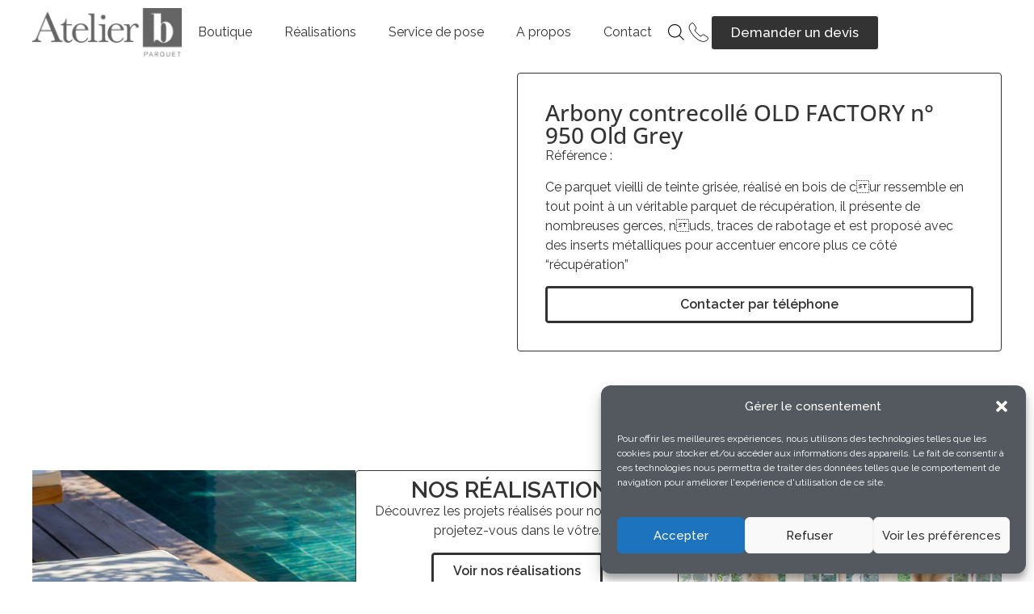

--- FILE ---
content_type: text/html; charset=UTF-8
request_url: https://atelierb-parquet.com/boutique/parquet-contrecolle-2/arbony-contrecolle-old-factory-n-950-old-grey-20-6xpanache-de-3-largeursx1800-2700-huile/
body_size: 24827
content:
<!doctype html>
<html lang="fr-FR">
<head>
	<meta charset="UTF-8">
	<meta name="viewport" content="width=device-width, initial-scale=1">
	<link rel="profile" href="https://gmpg.org/xfn/11">
	<meta name='robots' content='index, follow, max-image-preview:large, max-snippet:-1, max-video-preview:-1' />
	<style>img:is([sizes="auto" i], [sizes^="auto," i]) { contain-intrinsic-size: 3000px 1500px }</style>
	
	<!-- This site is optimized with the Yoast SEO plugin v26.8 - https://yoast.com/product/yoast-seo-wordpress/ -->
	<title>Arbony contrecollé OLD FACTORY n° 950 Old Grey - Atelier B Parquet et Terrasse . Bordeaux, La Rochelle - Atelier B parquet</title>
	<link rel="canonical" href="https://atelierb-parquet.com/boutique/parquet-contrecolle-2/arbony-contrecolle-old-factory-n-950-old-grey-20-6xpanache-de-3-largeursx1800-2700-huile/" />
	<meta property="og:locale" content="fr_FR" />
	<meta property="og:type" content="article" />
	<meta property="og:title" content="Arbony contrecollé OLD FACTORY n° 950 Old Grey - Atelier B Parquet et Terrasse . Bordeaux, La Rochelle - Atelier B parquet" />
	<meta property="og:description" content="Ce parquet vieilli de teinte grisée, réalisé en bois de cur ressemble en tout point à un véritable parquet de récupération, il présente de nombreuses gerces, nuds, traces de rabotage et est proposé avec des inserts métalliques pour accentuer encore plus ce côté &quot;récupération&quot;" />
	<meta property="og:url" content="https://atelierb-parquet.com/boutique/parquet-contrecolle-2/arbony-contrecolle-old-factory-n-950-old-grey-20-6xpanache-de-3-largeursx1800-2700-huile/" />
	<meta property="og:site_name" content="Atelier B Parquet et Terrasse . Bordeaux, La Rochelle - Atelier B parquet" />
	<meta property="article:modified_time" content="2024-12-20T11:02:23+00:00" />
	<meta property="og:image" content="https://atelierb-parquet.com/wp-content/uploads/2021/12/OLD-FACTORY-Arbony-950-OLD-GREY-1-1.jpg" />
	<meta property="og:image:width" content="900" />
	<meta property="og:image:height" content="540" />
	<meta property="og:image:type" content="image/jpeg" />
	<meta name="twitter:card" content="summary_large_image" />
	<meta name="twitter:label1" content="Durée de lecture estimée" />
	<meta name="twitter:data1" content="1 minute" />
	<script type="application/ld+json" class="yoast-schema-graph">{"@context":"https://schema.org","@graph":[{"@type":"WebPage","@id":"https://atelierb-parquet.com/boutique/parquet-contrecolle-2/arbony-contrecolle-old-factory-n-950-old-grey-20-6xpanache-de-3-largeursx1800-2700-huile/","url":"https://atelierb-parquet.com/boutique/parquet-contrecolle-2/arbony-contrecolle-old-factory-n-950-old-grey-20-6xpanache-de-3-largeursx1800-2700-huile/","name":"Arbony contrecollé OLD FACTORY n° 950 Old Grey - Atelier B Parquet et Terrasse . Bordeaux, La Rochelle - Atelier B parquet","isPartOf":{"@id":"https://atelierb-parquet.com/#website"},"primaryImageOfPage":{"@id":"https://atelierb-parquet.com/boutique/parquet-contrecolle-2/arbony-contrecolle-old-factory-n-950-old-grey-20-6xpanache-de-3-largeursx1800-2700-huile/#primaryimage"},"image":{"@id":"https://atelierb-parquet.com/boutique/parquet-contrecolle-2/arbony-contrecolle-old-factory-n-950-old-grey-20-6xpanache-de-3-largeursx1800-2700-huile/#primaryimage"},"thumbnailUrl":"https://atelierb-parquet.com/wp-content/uploads/2021/12/OLD-FACTORY-Arbony-950-OLD-GREY-1-1.jpg","datePublished":"2021-12-09T14:58:27+00:00","dateModified":"2024-12-20T11:02:23+00:00","breadcrumb":{"@id":"https://atelierb-parquet.com/boutique/parquet-contrecolle-2/arbony-contrecolle-old-factory-n-950-old-grey-20-6xpanache-de-3-largeursx1800-2700-huile/#breadcrumb"},"inLanguage":"fr-FR","potentialAction":[{"@type":"ReadAction","target":["https://atelierb-parquet.com/boutique/parquet-contrecolle-2/arbony-contrecolle-old-factory-n-950-old-grey-20-6xpanache-de-3-largeursx1800-2700-huile/"]}]},{"@type":"ImageObject","inLanguage":"fr-FR","@id":"https://atelierb-parquet.com/boutique/parquet-contrecolle-2/arbony-contrecolle-old-factory-n-950-old-grey-20-6xpanache-de-3-largeursx1800-2700-huile/#primaryimage","url":"https://atelierb-parquet.com/wp-content/uploads/2021/12/OLD-FACTORY-Arbony-950-OLD-GREY-1-1.jpg","contentUrl":"https://atelierb-parquet.com/wp-content/uploads/2021/12/OLD-FACTORY-Arbony-950-OLD-GREY-1-1.jpg","width":900,"height":540},{"@type":"BreadcrumbList","@id":"https://atelierb-parquet.com/boutique/parquet-contrecolle-2/arbony-contrecolle-old-factory-n-950-old-grey-20-6xpanache-de-3-largeursx1800-2700-huile/#breadcrumb","itemListElement":[{"@type":"ListItem","position":1,"name":"Accueil","item":"https://atelierb-parquet.com/"},{"@type":"ListItem","position":2,"name":"Boutique","item":"https://atelierb-parquet.com/boutique/"},{"@type":"ListItem","position":3,"name":"Arbony contrecollé OLD FACTORY n° 950 Old Grey"}]},{"@type":"WebSite","@id":"https://atelierb-parquet.com/#website","url":"https://atelierb-parquet.com/","name":"Atelier B Parquet et Terrasse . Bordeaux, La Rochelle - Atelier B parquet","description":"","publisher":{"@id":"https://atelierb-parquet.com/#organization"},"potentialAction":[{"@type":"SearchAction","target":{"@type":"EntryPoint","urlTemplate":"https://atelierb-parquet.com/?s={search_term_string}"},"query-input":{"@type":"PropertyValueSpecification","valueRequired":true,"valueName":"search_term_string"}}],"inLanguage":"fr-FR"},{"@type":"Organization","@id":"https://atelierb-parquet.com/#organization","name":"Atelier B Parquet et Terrasse . Bordeaux, La Rochelle - Atelier B parquet","url":"https://atelierb-parquet.com/","logo":{"@type":"ImageObject","inLanguage":"fr-FR","@id":"https://atelierb-parquet.com/#/schema/logo/image/","url":"https://atelierb-parquet.com/wp-content/uploads/2021/09/logo-atelier-b-white-3.png","contentUrl":"https://atelierb-parquet.com/wp-content/uploads/2021/09/logo-atelier-b-white-3.png","width":193,"height":63,"caption":"Atelier B Parquet et Terrasse . Bordeaux, La Rochelle - Atelier B parquet"},"image":{"@id":"https://atelierb-parquet.com/#/schema/logo/image/"}}]}</script>
	<!-- / Yoast SEO plugin. -->


<link rel="alternate" type="application/rss+xml" title="Atelier B Parquet et Terrasse . Bordeaux, La Rochelle - Atelier B parquet &raquo; Flux" href="https://atelierb-parquet.com/feed/" />
<link rel="alternate" type="application/rss+xml" title="Atelier B Parquet et Terrasse . Bordeaux, La Rochelle - Atelier B parquet &raquo; Flux des commentaires" href="https://atelierb-parquet.com/comments/feed/" />
<script>
window._wpemojiSettings = {"baseUrl":"https:\/\/s.w.org\/images\/core\/emoji\/16.0.1\/72x72\/","ext":".png","svgUrl":"https:\/\/s.w.org\/images\/core\/emoji\/16.0.1\/svg\/","svgExt":".svg","source":{"concatemoji":"https:\/\/atelierb-parquet.com\/wp-includes\/js\/wp-emoji-release.min.js?ver=6.8.3"}};
/*! This file is auto-generated */
!function(s,n){var o,i,e;function c(e){try{var t={supportTests:e,timestamp:(new Date).valueOf()};sessionStorage.setItem(o,JSON.stringify(t))}catch(e){}}function p(e,t,n){e.clearRect(0,0,e.canvas.width,e.canvas.height),e.fillText(t,0,0);var t=new Uint32Array(e.getImageData(0,0,e.canvas.width,e.canvas.height).data),a=(e.clearRect(0,0,e.canvas.width,e.canvas.height),e.fillText(n,0,0),new Uint32Array(e.getImageData(0,0,e.canvas.width,e.canvas.height).data));return t.every(function(e,t){return e===a[t]})}function u(e,t){e.clearRect(0,0,e.canvas.width,e.canvas.height),e.fillText(t,0,0);for(var n=e.getImageData(16,16,1,1),a=0;a<n.data.length;a++)if(0!==n.data[a])return!1;return!0}function f(e,t,n,a){switch(t){case"flag":return n(e,"\ud83c\udff3\ufe0f\u200d\u26a7\ufe0f","\ud83c\udff3\ufe0f\u200b\u26a7\ufe0f")?!1:!n(e,"\ud83c\udde8\ud83c\uddf6","\ud83c\udde8\u200b\ud83c\uddf6")&&!n(e,"\ud83c\udff4\udb40\udc67\udb40\udc62\udb40\udc65\udb40\udc6e\udb40\udc67\udb40\udc7f","\ud83c\udff4\u200b\udb40\udc67\u200b\udb40\udc62\u200b\udb40\udc65\u200b\udb40\udc6e\u200b\udb40\udc67\u200b\udb40\udc7f");case"emoji":return!a(e,"\ud83e\udedf")}return!1}function g(e,t,n,a){var r="undefined"!=typeof WorkerGlobalScope&&self instanceof WorkerGlobalScope?new OffscreenCanvas(300,150):s.createElement("canvas"),o=r.getContext("2d",{willReadFrequently:!0}),i=(o.textBaseline="top",o.font="600 32px Arial",{});return e.forEach(function(e){i[e]=t(o,e,n,a)}),i}function t(e){var t=s.createElement("script");t.src=e,t.defer=!0,s.head.appendChild(t)}"undefined"!=typeof Promise&&(o="wpEmojiSettingsSupports",i=["flag","emoji"],n.supports={everything:!0,everythingExceptFlag:!0},e=new Promise(function(e){s.addEventListener("DOMContentLoaded",e,{once:!0})}),new Promise(function(t){var n=function(){try{var e=JSON.parse(sessionStorage.getItem(o));if("object"==typeof e&&"number"==typeof e.timestamp&&(new Date).valueOf()<e.timestamp+604800&&"object"==typeof e.supportTests)return e.supportTests}catch(e){}return null}();if(!n){if("undefined"!=typeof Worker&&"undefined"!=typeof OffscreenCanvas&&"undefined"!=typeof URL&&URL.createObjectURL&&"undefined"!=typeof Blob)try{var e="postMessage("+g.toString()+"("+[JSON.stringify(i),f.toString(),p.toString(),u.toString()].join(",")+"));",a=new Blob([e],{type:"text/javascript"}),r=new Worker(URL.createObjectURL(a),{name:"wpTestEmojiSupports"});return void(r.onmessage=function(e){c(n=e.data),r.terminate(),t(n)})}catch(e){}c(n=g(i,f,p,u))}t(n)}).then(function(e){for(var t in e)n.supports[t]=e[t],n.supports.everything=n.supports.everything&&n.supports[t],"flag"!==t&&(n.supports.everythingExceptFlag=n.supports.everythingExceptFlag&&n.supports[t]);n.supports.everythingExceptFlag=n.supports.everythingExceptFlag&&!n.supports.flag,n.DOMReady=!1,n.readyCallback=function(){n.DOMReady=!0}}).then(function(){return e}).then(function(){var e;n.supports.everything||(n.readyCallback(),(e=n.source||{}).concatemoji?t(e.concatemoji):e.wpemoji&&e.twemoji&&(t(e.twemoji),t(e.wpemoji)))}))}((window,document),window._wpemojiSettings);
</script>
<link rel='stylesheet' id='font-awesome-css' href='https://atelierb-parquet.com/wp-content/plugins/woocommerce-ajax-filters/berocket/assets/css/font-awesome.min.css?ver=6.8.3' media='all' />
<style id='font-awesome-inline-css'>
[data-font="FontAwesome"]:before {font-family: 'FontAwesome' !important;content: attr(data-icon) !important;speak: none !important;font-weight: normal !important;font-variant: normal !important;text-transform: none !important;line-height: 1 !important;font-style: normal !important;-webkit-font-smoothing: antialiased !important;-moz-osx-font-smoothing: grayscale !important;}
</style>
<link rel='stylesheet' id='berocket_aapf_widget-style-css' href='https://atelierb-parquet.com/wp-content/plugins/woocommerce-ajax-filters/assets/frontend/css/fullmain.min.css?ver=3.1.9.6' media='all' />
<style id='wp-emoji-styles-inline-css'>

	img.wp-smiley, img.emoji {
		display: inline !important;
		border: none !important;
		box-shadow: none !important;
		height: 1em !important;
		width: 1em !important;
		margin: 0 0.07em !important;
		vertical-align: -0.1em !important;
		background: none !important;
		padding: 0 !important;
	}
</style>
<link rel='stylesheet' id='wp-block-library-css' href='https://atelierb-parquet.com/wp-includes/css/dist/block-library/style.min.css?ver=6.8.3' media='all' />
<style id='global-styles-inline-css'>
:root{--wp--preset--aspect-ratio--square: 1;--wp--preset--aspect-ratio--4-3: 4/3;--wp--preset--aspect-ratio--3-4: 3/4;--wp--preset--aspect-ratio--3-2: 3/2;--wp--preset--aspect-ratio--2-3: 2/3;--wp--preset--aspect-ratio--16-9: 16/9;--wp--preset--aspect-ratio--9-16: 9/16;--wp--preset--color--black: #000000;--wp--preset--color--cyan-bluish-gray: #abb8c3;--wp--preset--color--white: #ffffff;--wp--preset--color--pale-pink: #f78da7;--wp--preset--color--vivid-red: #cf2e2e;--wp--preset--color--luminous-vivid-orange: #ff6900;--wp--preset--color--luminous-vivid-amber: #fcb900;--wp--preset--color--light-green-cyan: #7bdcb5;--wp--preset--color--vivid-green-cyan: #00d084;--wp--preset--color--pale-cyan-blue: #8ed1fc;--wp--preset--color--vivid-cyan-blue: #0693e3;--wp--preset--color--vivid-purple: #9b51e0;--wp--preset--gradient--vivid-cyan-blue-to-vivid-purple: linear-gradient(135deg,rgba(6,147,227,1) 0%,rgb(155,81,224) 100%);--wp--preset--gradient--light-green-cyan-to-vivid-green-cyan: linear-gradient(135deg,rgb(122,220,180) 0%,rgb(0,208,130) 100%);--wp--preset--gradient--luminous-vivid-amber-to-luminous-vivid-orange: linear-gradient(135deg,rgba(252,185,0,1) 0%,rgba(255,105,0,1) 100%);--wp--preset--gradient--luminous-vivid-orange-to-vivid-red: linear-gradient(135deg,rgba(255,105,0,1) 0%,rgb(207,46,46) 100%);--wp--preset--gradient--very-light-gray-to-cyan-bluish-gray: linear-gradient(135deg,rgb(238,238,238) 0%,rgb(169,184,195) 100%);--wp--preset--gradient--cool-to-warm-spectrum: linear-gradient(135deg,rgb(74,234,220) 0%,rgb(151,120,209) 20%,rgb(207,42,186) 40%,rgb(238,44,130) 60%,rgb(251,105,98) 80%,rgb(254,248,76) 100%);--wp--preset--gradient--blush-light-purple: linear-gradient(135deg,rgb(255,206,236) 0%,rgb(152,150,240) 100%);--wp--preset--gradient--blush-bordeaux: linear-gradient(135deg,rgb(254,205,165) 0%,rgb(254,45,45) 50%,rgb(107,0,62) 100%);--wp--preset--gradient--luminous-dusk: linear-gradient(135deg,rgb(255,203,112) 0%,rgb(199,81,192) 50%,rgb(65,88,208) 100%);--wp--preset--gradient--pale-ocean: linear-gradient(135deg,rgb(255,245,203) 0%,rgb(182,227,212) 50%,rgb(51,167,181) 100%);--wp--preset--gradient--electric-grass: linear-gradient(135deg,rgb(202,248,128) 0%,rgb(113,206,126) 100%);--wp--preset--gradient--midnight: linear-gradient(135deg,rgb(2,3,129) 0%,rgb(40,116,252) 100%);--wp--preset--font-size--small: 13px;--wp--preset--font-size--medium: 20px;--wp--preset--font-size--large: 36px;--wp--preset--font-size--x-large: 42px;--wp--preset--spacing--20: 0.44rem;--wp--preset--spacing--30: 0.67rem;--wp--preset--spacing--40: 1rem;--wp--preset--spacing--50: 1.5rem;--wp--preset--spacing--60: 2.25rem;--wp--preset--spacing--70: 3.38rem;--wp--preset--spacing--80: 5.06rem;--wp--preset--shadow--natural: 6px 6px 9px rgba(0, 0, 0, 0.2);--wp--preset--shadow--deep: 12px 12px 50px rgba(0, 0, 0, 0.4);--wp--preset--shadow--sharp: 6px 6px 0px rgba(0, 0, 0, 0.2);--wp--preset--shadow--outlined: 6px 6px 0px -3px rgba(255, 255, 255, 1), 6px 6px rgba(0, 0, 0, 1);--wp--preset--shadow--crisp: 6px 6px 0px rgba(0, 0, 0, 1);}:root { --wp--style--global--content-size: 800px;--wp--style--global--wide-size: 1200px; }:where(body) { margin: 0; }.wp-site-blocks > .alignleft { float: left; margin-right: 2em; }.wp-site-blocks > .alignright { float: right; margin-left: 2em; }.wp-site-blocks > .aligncenter { justify-content: center; margin-left: auto; margin-right: auto; }:where(.wp-site-blocks) > * { margin-block-start: 24px; margin-block-end: 0; }:where(.wp-site-blocks) > :first-child { margin-block-start: 0; }:where(.wp-site-blocks) > :last-child { margin-block-end: 0; }:root { --wp--style--block-gap: 24px; }:root :where(.is-layout-flow) > :first-child{margin-block-start: 0;}:root :where(.is-layout-flow) > :last-child{margin-block-end: 0;}:root :where(.is-layout-flow) > *{margin-block-start: 24px;margin-block-end: 0;}:root :where(.is-layout-constrained) > :first-child{margin-block-start: 0;}:root :where(.is-layout-constrained) > :last-child{margin-block-end: 0;}:root :where(.is-layout-constrained) > *{margin-block-start: 24px;margin-block-end: 0;}:root :where(.is-layout-flex){gap: 24px;}:root :where(.is-layout-grid){gap: 24px;}.is-layout-flow > .alignleft{float: left;margin-inline-start: 0;margin-inline-end: 2em;}.is-layout-flow > .alignright{float: right;margin-inline-start: 2em;margin-inline-end: 0;}.is-layout-flow > .aligncenter{margin-left: auto !important;margin-right: auto !important;}.is-layout-constrained > .alignleft{float: left;margin-inline-start: 0;margin-inline-end: 2em;}.is-layout-constrained > .alignright{float: right;margin-inline-start: 2em;margin-inline-end: 0;}.is-layout-constrained > .aligncenter{margin-left: auto !important;margin-right: auto !important;}.is-layout-constrained > :where(:not(.alignleft):not(.alignright):not(.alignfull)){max-width: var(--wp--style--global--content-size);margin-left: auto !important;margin-right: auto !important;}.is-layout-constrained > .alignwide{max-width: var(--wp--style--global--wide-size);}body .is-layout-flex{display: flex;}.is-layout-flex{flex-wrap: wrap;align-items: center;}.is-layout-flex > :is(*, div){margin: 0;}body .is-layout-grid{display: grid;}.is-layout-grid > :is(*, div){margin: 0;}body{padding-top: 0px;padding-right: 0px;padding-bottom: 0px;padding-left: 0px;}a:where(:not(.wp-element-button)){text-decoration: underline;}:root :where(.wp-element-button, .wp-block-button__link){background-color: #32373c;border-width: 0;color: #fff;font-family: inherit;font-size: inherit;line-height: inherit;padding: calc(0.667em + 2px) calc(1.333em + 2px);text-decoration: none;}.has-black-color{color: var(--wp--preset--color--black) !important;}.has-cyan-bluish-gray-color{color: var(--wp--preset--color--cyan-bluish-gray) !important;}.has-white-color{color: var(--wp--preset--color--white) !important;}.has-pale-pink-color{color: var(--wp--preset--color--pale-pink) !important;}.has-vivid-red-color{color: var(--wp--preset--color--vivid-red) !important;}.has-luminous-vivid-orange-color{color: var(--wp--preset--color--luminous-vivid-orange) !important;}.has-luminous-vivid-amber-color{color: var(--wp--preset--color--luminous-vivid-amber) !important;}.has-light-green-cyan-color{color: var(--wp--preset--color--light-green-cyan) !important;}.has-vivid-green-cyan-color{color: var(--wp--preset--color--vivid-green-cyan) !important;}.has-pale-cyan-blue-color{color: var(--wp--preset--color--pale-cyan-blue) !important;}.has-vivid-cyan-blue-color{color: var(--wp--preset--color--vivid-cyan-blue) !important;}.has-vivid-purple-color{color: var(--wp--preset--color--vivid-purple) !important;}.has-black-background-color{background-color: var(--wp--preset--color--black) !important;}.has-cyan-bluish-gray-background-color{background-color: var(--wp--preset--color--cyan-bluish-gray) !important;}.has-white-background-color{background-color: var(--wp--preset--color--white) !important;}.has-pale-pink-background-color{background-color: var(--wp--preset--color--pale-pink) !important;}.has-vivid-red-background-color{background-color: var(--wp--preset--color--vivid-red) !important;}.has-luminous-vivid-orange-background-color{background-color: var(--wp--preset--color--luminous-vivid-orange) !important;}.has-luminous-vivid-amber-background-color{background-color: var(--wp--preset--color--luminous-vivid-amber) !important;}.has-light-green-cyan-background-color{background-color: var(--wp--preset--color--light-green-cyan) !important;}.has-vivid-green-cyan-background-color{background-color: var(--wp--preset--color--vivid-green-cyan) !important;}.has-pale-cyan-blue-background-color{background-color: var(--wp--preset--color--pale-cyan-blue) !important;}.has-vivid-cyan-blue-background-color{background-color: var(--wp--preset--color--vivid-cyan-blue) !important;}.has-vivid-purple-background-color{background-color: var(--wp--preset--color--vivid-purple) !important;}.has-black-border-color{border-color: var(--wp--preset--color--black) !important;}.has-cyan-bluish-gray-border-color{border-color: var(--wp--preset--color--cyan-bluish-gray) !important;}.has-white-border-color{border-color: var(--wp--preset--color--white) !important;}.has-pale-pink-border-color{border-color: var(--wp--preset--color--pale-pink) !important;}.has-vivid-red-border-color{border-color: var(--wp--preset--color--vivid-red) !important;}.has-luminous-vivid-orange-border-color{border-color: var(--wp--preset--color--luminous-vivid-orange) !important;}.has-luminous-vivid-amber-border-color{border-color: var(--wp--preset--color--luminous-vivid-amber) !important;}.has-light-green-cyan-border-color{border-color: var(--wp--preset--color--light-green-cyan) !important;}.has-vivid-green-cyan-border-color{border-color: var(--wp--preset--color--vivid-green-cyan) !important;}.has-pale-cyan-blue-border-color{border-color: var(--wp--preset--color--pale-cyan-blue) !important;}.has-vivid-cyan-blue-border-color{border-color: var(--wp--preset--color--vivid-cyan-blue) !important;}.has-vivid-purple-border-color{border-color: var(--wp--preset--color--vivid-purple) !important;}.has-vivid-cyan-blue-to-vivid-purple-gradient-background{background: var(--wp--preset--gradient--vivid-cyan-blue-to-vivid-purple) !important;}.has-light-green-cyan-to-vivid-green-cyan-gradient-background{background: var(--wp--preset--gradient--light-green-cyan-to-vivid-green-cyan) !important;}.has-luminous-vivid-amber-to-luminous-vivid-orange-gradient-background{background: var(--wp--preset--gradient--luminous-vivid-amber-to-luminous-vivid-orange) !important;}.has-luminous-vivid-orange-to-vivid-red-gradient-background{background: var(--wp--preset--gradient--luminous-vivid-orange-to-vivid-red) !important;}.has-very-light-gray-to-cyan-bluish-gray-gradient-background{background: var(--wp--preset--gradient--very-light-gray-to-cyan-bluish-gray) !important;}.has-cool-to-warm-spectrum-gradient-background{background: var(--wp--preset--gradient--cool-to-warm-spectrum) !important;}.has-blush-light-purple-gradient-background{background: var(--wp--preset--gradient--blush-light-purple) !important;}.has-blush-bordeaux-gradient-background{background: var(--wp--preset--gradient--blush-bordeaux) !important;}.has-luminous-dusk-gradient-background{background: var(--wp--preset--gradient--luminous-dusk) !important;}.has-pale-ocean-gradient-background{background: var(--wp--preset--gradient--pale-ocean) !important;}.has-electric-grass-gradient-background{background: var(--wp--preset--gradient--electric-grass) !important;}.has-midnight-gradient-background{background: var(--wp--preset--gradient--midnight) !important;}.has-small-font-size{font-size: var(--wp--preset--font-size--small) !important;}.has-medium-font-size{font-size: var(--wp--preset--font-size--medium) !important;}.has-large-font-size{font-size: var(--wp--preset--font-size--large) !important;}.has-x-large-font-size{font-size: var(--wp--preset--font-size--x-large) !important;}
:root :where(.wp-block-pullquote){font-size: 1.5em;line-height: 1.6;}
</style>
<link rel='stylesheet' id='photoswipe-css' href='https://atelierb-parquet.com/wp-content/plugins/woocommerce/assets/css/photoswipe/photoswipe.min.css?ver=10.4.3' media='all' />
<link rel='stylesheet' id='photoswipe-default-skin-css' href='https://atelierb-parquet.com/wp-content/plugins/woocommerce/assets/css/photoswipe/default-skin/default-skin.min.css?ver=10.4.3' media='all' />
<link rel='stylesheet' id='woocommerce-layout-css' href='https://atelierb-parquet.com/wp-content/plugins/woocommerce/assets/css/woocommerce-layout.css?ver=10.4.3' media='all' />
<link rel='stylesheet' id='woocommerce-smallscreen-css' href='https://atelierb-parquet.com/wp-content/plugins/woocommerce/assets/css/woocommerce-smallscreen.css?ver=10.4.3' media='only screen and (max-width: 768px)' />
<link rel='stylesheet' id='woocommerce-general-css' href='https://atelierb-parquet.com/wp-content/plugins/woocommerce/assets/css/woocommerce.css?ver=10.4.3' media='all' />
<style id='woocommerce-inline-inline-css'>
.woocommerce form .form-row .required { visibility: visible; }
</style>
<link rel='stylesheet' id='cmplz-general-css' href='https://atelierb-parquet.com/wp-content/plugins/complianz-gdpr-premium_1737558273/assets/css/cookieblocker.min.css?ver=1761827469' media='all' />
<link rel='stylesheet' id='dgwt-wcas-style-css' href='https://atelierb-parquet.com/wp-content/plugins/ajax-search-for-woocommerce/assets/css/style.min.css?ver=1.32.2' media='all' />
<link rel='stylesheet' id='hello-elementor-css' href='https://atelierb-parquet.com/wp-content/themes/hello-elementor/assets/css/reset.css?ver=3.4.6' media='all' />
<link rel='stylesheet' id='hello-elementor-theme-style-css' href='https://atelierb-parquet.com/wp-content/themes/hello-elementor/assets/css/theme.css?ver=3.4.6' media='all' />
<link rel='stylesheet' id='hello-elementor-header-footer-css' href='https://atelierb-parquet.com/wp-content/themes/hello-elementor/assets/css/header-footer.css?ver=3.4.6' media='all' />
<link rel='stylesheet' id='elementor-frontend-css' href='https://atelierb-parquet.com/wp-content/plugins/elementor/assets/css/frontend.min.css?ver=3.34.2' media='all' />
<link rel='stylesheet' id='widget-image-css' href='https://atelierb-parquet.com/wp-content/plugins/elementor/assets/css/widget-image.min.css?ver=3.34.2' media='all' />
<link rel='stylesheet' id='widget-nav-menu-css' href='https://atelierb-parquet.com/wp-content/plugins/elementor-pro/assets/css/widget-nav-menu.min.css?ver=3.33.2' media='all' />
<link rel='stylesheet' id='widget-heading-css' href='https://atelierb-parquet.com/wp-content/plugins/elementor/assets/css/widget-heading.min.css?ver=3.34.2' media='all' />
<link rel='stylesheet' id='widget-woocommerce-product-images-css' href='https://atelierb-parquet.com/wp-content/plugins/elementor-pro/assets/css/widget-woocommerce-product-images.min.css?ver=3.33.2' media='all' />
<link rel='stylesheet' id='widget-woocommerce-product-add-to-cart-css' href='https://atelierb-parquet.com/wp-content/plugins/elementor-pro/assets/css/widget-woocommerce-product-add-to-cart.min.css?ver=3.33.2' media='all' />
<link rel='stylesheet' id='widget-spacer-css' href='https://atelierb-parquet.com/wp-content/plugins/elementor/assets/css/widget-spacer.min.css?ver=3.34.2' media='all' />
<link rel='stylesheet' id='widget-woocommerce-products-css' href='https://atelierb-parquet.com/wp-content/plugins/elementor-pro/assets/css/widget-woocommerce-products.min.css?ver=3.33.2' media='all' />
<link rel='stylesheet' id='elementor-post-4-css' href='https://atelierb-parquet.com/wp-content/uploads/elementor/css/post-4.css?ver=1769036474' media='all' />
<link rel='stylesheet' id='elementor-post-8-css' href='https://atelierb-parquet.com/wp-content/uploads/elementor/css/post-8.css?ver=1769036474' media='all' />
<link rel='stylesheet' id='elementor-post-14-css' href='https://atelierb-parquet.com/wp-content/uploads/elementor/css/post-14.css?ver=1769036474' media='all' />
<link rel='stylesheet' id='elementor-post-246-css' href='https://atelierb-parquet.com/wp-content/uploads/elementor/css/post-246.css?ver=1769036474' media='all' />
<link rel='stylesheet' id='plus-woo-swatches-front-css-css' href='https://atelierb-parquet.com/wp-content/plugins/theplus_elementor_addon//assets/css/main/woo-swatches/woo-swatches-front.css?ver=6.4.1' media='all' />
<link rel='stylesheet' id='yith_ywraq_frontend-css' href='https://atelierb-parquet.com/wp-content/plugins/yith-woocommerce-request-a-quote-premium/assets/css/ywraq-frontend.css?ver=4.38.0' media='all' />
<style id='yith_ywraq_frontend-inline-css'>
:root {
		--ywraq_layout_button_bg_color: rgb(51,51,51);
		--ywraq_layout_button_bg_color_hover: rgb(51,51,51);
		--ywraq_layout_button_border_color: rgb(51,51,51);
		--ywraq_layout_button_border_color_hover: rgb(51,51,51);
		--ywraq_layout_button_color: rgb(255,255,255);
		--ywraq_layout_button_color_hover: rgb(255,255,255);
		
		--ywraq_checkout_button_bg_color: rgb(51,51,51);
		--ywraq_checkout_button_bg_color_hover: rgb(51,51,51);
		--ywraq_checkout_button_border_color: ;
		--ywraq_checkout_button_border_color_hover: ;
		--ywraq_checkout_button_color: #ffffff;
		--ywraq_checkout_button_color_hover: #ffffff;
		
		--ywraq_accept_button_bg_color: rgb(51,51,51);
		--ywraq_accept_button_bg_color_hover: rgb(51,51,51);
		--ywraq_accept_button_border_color: ;
		--ywraq_accept_button_border_color_hover: ;
		--ywraq_accept_button_color: #ffffff;
		--ywraq_accept_button_color_hover: #ffffff;
		
		--ywraq_reject_button_bg_color: transparent;
		--ywraq_reject_button_bg_color_hover: #CC2B2B;
		--ywraq_reject_button_border_color: #CC2B2B;
		--ywraq_reject_button_border_color_hover: #CC2B2B;
		--ywraq_reject_button_color: #CC2B2B;
		--ywraq_reject_button_color_hover: #ffffff;
		}		
.woocommerce.single-product button.single_add_to_cart_button.button {margin-right: 5px;}
	.woocommerce.single-product .product .yith-ywraq-add-to-quote {display: inline-block; vertical-align: middle;margin-top: 5px;}
	
.cart button.single_add_to_cart_button, .cart a.single_add_to_cart_button{
	                 display:none!important;
	                }
</style>
<link rel='stylesheet' id='elementor-gf-raleway-css' href='https://fonts.googleapis.com/css?family=Raleway:100,100italic,200,200italic,300,300italic,400,400italic,500,500italic,600,600italic,700,700italic,800,800italic,900,900italic&#038;display=auto' media='all' />
<link rel='stylesheet' id='elementor-gf-local-opensans-css' href='https://atelierb-parquet.com/wp-content/uploads/elementor/google-fonts/css/opensans.css?ver=1742273085' media='all' />
<link rel='stylesheet' id='elementor-gf-local-roboto-css' href='https://atelierb-parquet.com/wp-content/uploads/elementor/google-fonts/css/roboto.css?ver=1742273097' media='all' />
<script src="https://atelierb-parquet.com/wp-includes/js/jquery/jquery.min.js?ver=3.7.1" id="jquery-core-js"></script>
<script src="https://atelierb-parquet.com/wp-includes/js/jquery/jquery-migrate.min.js?ver=3.4.1" id="jquery-migrate-js"></script>
<script src="https://atelierb-parquet.com/wp-content/plugins/woocommerce/assets/js/jquery-blockui/jquery.blockUI.min.js?ver=2.7.0-wc.10.4.3" id="wc-jquery-blockui-js" defer data-wp-strategy="defer"></script>
<script id="wc-add-to-cart-js-extra">
var wc_add_to_cart_params = {"ajax_url":"\/wp-admin\/admin-ajax.php","wc_ajax_url":"\/?wc-ajax=%%endpoint%%","i18n_view_cart":"Voir le panier","cart_url":"https:\/\/atelierb-parquet.com\/panier\/","is_cart":"","cart_redirect_after_add":"no"};
</script>
<script src="https://atelierb-parquet.com/wp-content/plugins/woocommerce/assets/js/frontend/add-to-cart.min.js?ver=10.4.3" id="wc-add-to-cart-js" defer data-wp-strategy="defer"></script>
<script src="https://atelierb-parquet.com/wp-content/plugins/woocommerce/assets/js/zoom/jquery.zoom.min.js?ver=1.7.21-wc.10.4.3" id="wc-zoom-js" defer data-wp-strategy="defer"></script>
<script src="https://atelierb-parquet.com/wp-content/plugins/woocommerce/assets/js/flexslider/jquery.flexslider.min.js?ver=2.7.2-wc.10.4.3" id="wc-flexslider-js" defer data-wp-strategy="defer"></script>
<script src="https://atelierb-parquet.com/wp-content/plugins/woocommerce/assets/js/photoswipe/photoswipe.min.js?ver=4.1.1-wc.10.4.3" id="wc-photoswipe-js" defer data-wp-strategy="defer"></script>
<script src="https://atelierb-parquet.com/wp-content/plugins/woocommerce/assets/js/photoswipe/photoswipe-ui-default.min.js?ver=4.1.1-wc.10.4.3" id="wc-photoswipe-ui-default-js" defer data-wp-strategy="defer"></script>
<script id="wc-single-product-js-extra">
var wc_single_product_params = {"i18n_required_rating_text":"Veuillez s\u00e9lectionner une note","i18n_rating_options":["1\u00a0\u00e9toile sur 5","2\u00a0\u00e9toiles sur 5","3\u00a0\u00e9toiles sur 5","4\u00a0\u00e9toiles sur 5","5\u00a0\u00e9toiles sur 5"],"i18n_product_gallery_trigger_text":"Voir la galerie d\u2019images en plein \u00e9cran","review_rating_required":"yes","flexslider":{"rtl":false,"animation":"slide","smoothHeight":true,"directionNav":false,"controlNav":"thumbnails","slideshow":false,"animationSpeed":500,"animationLoop":false,"allowOneSlide":false},"zoom_enabled":"1","zoom_options":[],"photoswipe_enabled":"1","photoswipe_options":{"shareEl":false,"closeOnScroll":false,"history":false,"hideAnimationDuration":0,"showAnimationDuration":0},"flexslider_enabled":"1"};
</script>
<script src="https://atelierb-parquet.com/wp-content/plugins/woocommerce/assets/js/frontend/single-product.min.js?ver=10.4.3" id="wc-single-product-js" defer data-wp-strategy="defer"></script>
<script src="https://atelierb-parquet.com/wp-content/plugins/woocommerce/assets/js/js-cookie/js.cookie.min.js?ver=2.1.4-wc.10.4.3" id="wc-js-cookie-js" defer data-wp-strategy="defer"></script>
<script id="woocommerce-js-extra">
var woocommerce_params = {"ajax_url":"\/wp-admin\/admin-ajax.php","wc_ajax_url":"\/?wc-ajax=%%endpoint%%","i18n_password_show":"Afficher le mot de passe","i18n_password_hide":"Masquer le mot de passe"};
</script>
<script src="https://atelierb-parquet.com/wp-content/plugins/woocommerce/assets/js/frontend/woocommerce.min.js?ver=10.4.3" id="woocommerce-js" defer data-wp-strategy="defer"></script>
<script src="https://atelierb-parquet.com/wp-content/plugins/theplus_elementor_addon//assets/js/main/woo-swatches/woo-swatches-front.js?ver=6.4.1" id="plus-woo-swatches-front-js-js"></script>
<link rel="https://api.w.org/" href="https://atelierb-parquet.com/wp-json/" /><link rel="alternate" title="JSON" type="application/json" href="https://atelierb-parquet.com/wp-json/wp/v2/product/8594" /><link rel="EditURI" type="application/rsd+xml" title="RSD" href="https://atelierb-parquet.com/xmlrpc.php?rsd" />
<meta name="generator" content="WordPress 6.8.3" />
<meta name="generator" content="WooCommerce 10.4.3" />
<link rel='shortlink' href='https://atelierb-parquet.com/?p=8594' />
<link rel="alternate" title="oEmbed (JSON)" type="application/json+oembed" href="https://atelierb-parquet.com/wp-json/oembed/1.0/embed?url=https%3A%2F%2Fatelierb-parquet.com%2Fboutique%2Fparquet-contrecolle-2%2Farbony-contrecolle-old-factory-n-950-old-grey-20-6xpanache-de-3-largeursx1800-2700-huile%2F" />
<link rel="alternate" title="oEmbed (XML)" type="text/xml+oembed" href="https://atelierb-parquet.com/wp-json/oembed/1.0/embed?url=https%3A%2F%2Fatelierb-parquet.com%2Fboutique%2Fparquet-contrecolle-2%2Farbony-contrecolle-old-factory-n-950-old-grey-20-6xpanache-de-3-largeursx1800-2700-huile%2F&#038;format=xml" />
			<style>.cmplz-hidden {
					display: none !important;
				}</style>		<style>
			.dgwt-wcas-ico-magnifier,.dgwt-wcas-ico-magnifier-handler{max-width:20px}.dgwt-wcas-search-wrapp{max-width:600px}.dgwt-wcas-search-icon{color:#fff}.dgwt-wcas-search-icon path{fill:#fff}		</style>
		<meta name="description" content="Ce parquet vieilli de teinte grisée, réalisé en bois de cur ressemble en tout point à un véritable parquet de récupération, il présente de nombreuses gerces, nuds, traces de rabotage et est proposé avec des inserts métalliques pour accentuer encore plus ce côté &quot;récupération&quot;">
	<noscript><style>.woocommerce-product-gallery{ opacity: 1 !important; }</style></noscript>
	<meta name="generator" content="Elementor 3.34.2; features: e_font_icon_svg, additional_custom_breakpoints; settings: css_print_method-external, google_font-enabled, font_display-auto">
<style>
.bapf_head {
    display: none;
}
</style>
<!-- Google tag (gtag.js) -->
<script async src="https://www.googletagmanager.com/gtag/js?id=G-FKYFRJPEGM"></script>
<script>
  window.dataLayer = window.dataLayer || [];
  function gtag(){dataLayer.push(arguments);}
  gtag('js', new Date());

  gtag('config', 'G-FKYFRJPEGM');
</script>
			<style>
				.e-con.e-parent:nth-of-type(n+4):not(.e-lazyloaded):not(.e-no-lazyload),
				.e-con.e-parent:nth-of-type(n+4):not(.e-lazyloaded):not(.e-no-lazyload) * {
					background-image: none !important;
				}
				@media screen and (max-height: 1024px) {
					.e-con.e-parent:nth-of-type(n+3):not(.e-lazyloaded):not(.e-no-lazyload),
					.e-con.e-parent:nth-of-type(n+3):not(.e-lazyloaded):not(.e-no-lazyload) * {
						background-image: none !important;
					}
				}
				@media screen and (max-height: 640px) {
					.e-con.e-parent:nth-of-type(n+2):not(.e-lazyloaded):not(.e-no-lazyload),
					.e-con.e-parent:nth-of-type(n+2):not(.e-lazyloaded):not(.e-no-lazyload) * {
						background-image: none !important;
					}
				}
			</style>
			<link rel="icon" href="https://atelierb-parquet.com/wp-content/uploads/2021/09/logo.png" sizes="32x32" />
<link rel="icon" href="https://atelierb-parquet.com/wp-content/uploads/2021/09/logo.png" sizes="192x192" />
<link rel="apple-touch-icon" href="https://atelierb-parquet.com/wp-content/uploads/2021/09/logo.png" />
<meta name="msapplication-TileImage" content="https://atelierb-parquet.com/wp-content/uploads/2021/09/logo.png" />
		<style id="wp-custom-css">
			@media (max-width: 800px){
	/*page categorie*/
.elementor-widget-wc-archive-products .woocommerce.columns-4 ul.products {
    grid-template-columns: repeat(1,1fr);
	}
.elementor-grid-tablet-3 .elementor-grid {
    grid-template-columns: repeat(2,1fr);
}
	

}

 .woocommerce input.button {

    border-radius: 0;
 
    font-family: "Open Sans", Sans-serif;
    font-weight: 500;
    text-transform: uppercase;
    fill: #000000;
    color: #000000;
    border-style: solid;
    border-width: 1px 1px 1px 1px;
    border-color: #000000;
    box-shadow: 0px 0px 0px 0px rgb(0 0 0 / 50%);
    font-size: 13px;
    padding: 10px 20px;
}

.woocommerce table.shop_attributes td {
   
    padding-left: 10px;
	
	}

th.woocommerce-product-attributes-item__label {
    text-transform: capitalize !important;
}

 input[type=number] {
  
   padding: 0px !important;
     }

span.tag-links a {
    margin-right: 10px;
}

.post-tags {
    margin-bottom: 50px;
}
span.detail-label, span.posted_in.detail-container{
    display: none !important;
}

.single-product form.cart {
    flex-wrap: wrap !important;
}

.single-product form.cart .yith-ywraq-add-to-quote {
    order: 3;
    flex: 0 0 100% !important;
    width: 100% !important;
    display: block !important;
    margin-top: 10px;
}

.single-product form.cart .yith-ywraq-add-to-quote a,
.single-product form.cart .yith-ywraq-add-to-quote button {
    display: block !important;
    width: 100% !important;
    text-align: center;
}
élément {
}
.elementor-10194 .elementor-element.elementor-element-943ed99 .elementor-swiper-button.elementor-swiper-button-prev, .elementor-10194 .elementor-element.elementor-element-943ed99 .elementor-swiper-button.elementor-swiper-button-next {
  font-size: 22px;
  color: #0000003B;
}
.elementor-element .swiper .elementor-swiper-button-prev, .elementor-element .swiper ~ .elementor-swiper-button-prev, .elementor-lightbox .swiper .elementor-swiper-button-prev, .elementor-lightbox .swiper ~ .elementor-swiper-button-prev {
  left: 10px;
}
.elementor-element .swiper .elementor-swiper-button, .elementor-element .swiper ~ .elementor-swiper-button, .elementor-lightbox .swiper .elementor-swiper-button, .elementor-lightbox .swiper ~ .elementor-swiper-button {
  color: hsla(0,0%,93%,.9);
  cursor: pointer;
  display: inline-flex;
  font-size: 25px;
  position: absolute;
  top: 50%;
  transform: translateY(-50%);
  z-index: 1;
}
.elementor-swiper-button.elementor-swiper-button-prev {
  border: 1px solid #0000003B;
  padding: 10px;
  margin-left: -20px;}

.elementor-swiper-button.elementor-swiper-button-next {
  border: 1px solid #0000003B;
  padding: 10px;
  margin-right: -20px;}

.elementor-image-carousel-wrapper.swiper.swiper-initialized.swiper-horizontal.swiper-pointer-events {
    max-width: 1100px;
}

@media (max-width: 767px) {
  
  .elementor-swiper-button.elementor-swiper-button-prev,
  .elementor-swiper-button.elementor-swiper-button-next {
    color: #ffffff !important; 
    border: 2px solid #ffffff !important; 
  }
.elementor-swiper-button svg {
    fill: #ffffff !important;
    stroke: #ffffff !important;
  }
}		</style>
		</head>
<body class="wp-singular product-template-default single single-product postid-8594 wp-custom-logo wp-embed-responsive wp-theme-hello-elementor theme-hello-elementor woocommerce woocommerce-page woocommerce-no-js hello-elementor-default elementor-default elementor-template-full-width elementor-kit-4 elementor-page-246">


<a class="skip-link screen-reader-text" href="#content">Aller au contenu</a>

		<header data-elementor-type="header" data-elementor-id="8" class="elementor elementor-8 elementor-location-header" data-elementor-post-type="elementor_library">
			<div class="elementor-element elementor-element-b27b10e elementor-hidden-tablet elementor-hidden-mobile e-flex e-con-boxed e-con e-parent" data-id="b27b10e" data-element_type="container">
					<div class="e-con-inner">
				<div class="elementor-element elementor-element-4ca5fc8 elementor-widget elementor-widget-image" data-id="4ca5fc8" data-element_type="widget" data-widget_type="image.default">
				<div class="elementor-widget-container">
																<a href="/">
							<img width="193" height="63" src="https://atelierb-parquet.com/wp-content/uploads/2021/09/Logo-atelier-b-2025.png" class="attachment-large size-large wp-image-10034" alt="" srcset="https://atelierb-parquet.com/wp-content/uploads/2021/09/Logo-atelier-b-2025.png 193w, https://atelierb-parquet.com/wp-content/uploads/2021/09/Logo-atelier-b-2025-64x21.png 64w" sizes="(max-width: 193px) 100vw, 193px" />								</a>
															</div>
				</div>
				<div class="elementor-element elementor-element-689082c elementor-nav-menu--dropdown-tablet elementor-nav-menu__text-align-aside elementor-nav-menu--toggle elementor-nav-menu--burger elementor-widget elementor-widget-nav-menu" data-id="689082c" data-element_type="widget" data-settings="{&quot;layout&quot;:&quot;horizontal&quot;,&quot;submenu_icon&quot;:{&quot;value&quot;:&quot;&lt;svg aria-hidden=\&quot;true\&quot; class=\&quot;e-font-icon-svg e-fas-caret-down\&quot; viewBox=\&quot;0 0 320 512\&quot; xmlns=\&quot;http:\/\/www.w3.org\/2000\/svg\&quot;&gt;&lt;path d=\&quot;M31.3 192h257.3c17.8 0 26.7 21.5 14.1 34.1L174.1 354.8c-7.8 7.8-20.5 7.8-28.3 0L17.2 226.1C4.6 213.5 13.5 192 31.3 192z\&quot;&gt;&lt;\/path&gt;&lt;\/svg&gt;&quot;,&quot;library&quot;:&quot;fa-solid&quot;},&quot;toggle&quot;:&quot;burger&quot;}" data-widget_type="nav-menu.default">
				<div class="elementor-widget-container">
								<nav aria-label="Menu" class="elementor-nav-menu--main elementor-nav-menu__container elementor-nav-menu--layout-horizontal e--pointer-underline e--animation-fade">
				<ul id="menu-1-689082c" class="elementor-nav-menu"><li class="menu-item menu-item-type-post_type menu-item-object-page menu-item-has-children current_page_parent menu-item-10038"><a href="https://atelierb-parquet.com/boutique/" class="elementor-item">Boutique</a>
<ul class="sub-menu elementor-nav-menu--dropdown">
	<li class="menu-item menu-item-type-post_type menu-item-object-page menu-item-10062"><a href="https://atelierb-parquet.com/parquet-chene/" class="elementor-sub-item">Parquet chêne</a></li>
	<li class="menu-item menu-item-type-post_type menu-item-object-page menu-item-10061"><a href="https://atelierb-parquet.com/parquet-exotique/" class="elementor-sub-item">Parquet exotique</a></li>
	<li class="menu-item menu-item-type-post_type menu-item-object-page menu-item-10063"><a href="https://atelierb-parquet.com/terrasse/" class="elementor-sub-item">Terrasse</a></li>
</ul>
</li>
<li class="menu-item menu-item-type-post_type menu-item-object-page menu-item-10044"><a href="https://atelierb-parquet.com/realisations/" class="elementor-item">Réalisations</a></li>
<li class="menu-item menu-item-type-post_type menu-item-object-page menu-item-10503"><a href="https://atelierb-parquet.com/service-de-pose-de-parquet/" class="elementor-item">Service de pose</a></li>
<li class="menu-item menu-item-type-post_type menu-item-object-page menu-item-10502"><a href="https://atelierb-parquet.com/les-specialistes-du-parquet-a-bordeaux/" class="elementor-item">A propos</a></li>
<li class="menu-item menu-item-type-post_type menu-item-object-page menu-item-10041"><a href="https://atelierb-parquet.com/contact/" class="elementor-item">Contact</a></li>
</ul>			</nav>
					<div class="elementor-menu-toggle" role="button" tabindex="0" aria-label="Permuter le menu" aria-expanded="false">
			<svg aria-hidden="true" role="presentation" class="elementor-menu-toggle__icon--open e-font-icon-svg e-eicon-menu-bar" viewBox="0 0 1000 1000" xmlns="http://www.w3.org/2000/svg"><path d="M104 333H896C929 333 958 304 958 271S929 208 896 208H104C71 208 42 237 42 271S71 333 104 333ZM104 583H896C929 583 958 554 958 521S929 458 896 458H104C71 458 42 487 42 521S71 583 104 583ZM104 833H896C929 833 958 804 958 771S929 708 896 708H104C71 708 42 737 42 771S71 833 104 833Z"></path></svg><svg aria-hidden="true" role="presentation" class="elementor-menu-toggle__icon--close e-font-icon-svg e-eicon-close" viewBox="0 0 1000 1000" xmlns="http://www.w3.org/2000/svg"><path d="M742 167L500 408 258 167C246 154 233 150 217 150 196 150 179 158 167 167 154 179 150 196 150 212 150 229 154 242 171 254L408 500 167 742C138 771 138 800 167 829 196 858 225 858 254 829L496 587 738 829C750 842 767 846 783 846 800 846 817 842 829 829 842 817 846 804 846 783 846 767 842 750 829 737L588 500 833 258C863 229 863 200 833 171 804 137 775 137 742 167Z"></path></svg>		</div>
					<nav class="elementor-nav-menu--dropdown elementor-nav-menu__container" aria-hidden="true">
				<ul id="menu-2-689082c" class="elementor-nav-menu"><li class="menu-item menu-item-type-post_type menu-item-object-page menu-item-has-children current_page_parent menu-item-10038"><a href="https://atelierb-parquet.com/boutique/" class="elementor-item" tabindex="-1">Boutique</a>
<ul class="sub-menu elementor-nav-menu--dropdown">
	<li class="menu-item menu-item-type-post_type menu-item-object-page menu-item-10062"><a href="https://atelierb-parquet.com/parquet-chene/" class="elementor-sub-item" tabindex="-1">Parquet chêne</a></li>
	<li class="menu-item menu-item-type-post_type menu-item-object-page menu-item-10061"><a href="https://atelierb-parquet.com/parquet-exotique/" class="elementor-sub-item" tabindex="-1">Parquet exotique</a></li>
	<li class="menu-item menu-item-type-post_type menu-item-object-page menu-item-10063"><a href="https://atelierb-parquet.com/terrasse/" class="elementor-sub-item" tabindex="-1">Terrasse</a></li>
</ul>
</li>
<li class="menu-item menu-item-type-post_type menu-item-object-page menu-item-10044"><a href="https://atelierb-parquet.com/realisations/" class="elementor-item" tabindex="-1">Réalisations</a></li>
<li class="menu-item menu-item-type-post_type menu-item-object-page menu-item-10503"><a href="https://atelierb-parquet.com/service-de-pose-de-parquet/" class="elementor-item" tabindex="-1">Service de pose</a></li>
<li class="menu-item menu-item-type-post_type menu-item-object-page menu-item-10502"><a href="https://atelierb-parquet.com/les-specialistes-du-parquet-a-bordeaux/" class="elementor-item" tabindex="-1">A propos</a></li>
<li class="menu-item menu-item-type-post_type menu-item-object-page menu-item-10041"><a href="https://atelierb-parquet.com/contact/" class="elementor-item" tabindex="-1">Contact</a></li>
</ul>			</nav>
						</div>
				</div>
				<div class="elementor-element elementor-element-81f9951 elementor-widget elementor-widget-fibosearch" data-id="81f9951" data-element_type="widget" data-widget_type="fibosearch.default">
				<div class="elementor-widget-container">
					<div  class="dgwt-wcas-search-wrapp dgwt-wcas-no-submit woocommerce dgwt-wcas-style-solaris js-dgwt-wcas-layout-icon dgwt-wcas-layout-icon js-dgwt-wcas-mobile-overlay-enabled">
							<svg class="dgwt-wcas-loader-circular dgwt-wcas-icon-preloader" viewBox="25 25 50 50">
					<circle class="dgwt-wcas-loader-circular-path" cx="50" cy="50" r="20" fill="none"
						 stroke-miterlimit="10"/>
				</svg>
						<a href="#"  class="dgwt-wcas-search-icon js-dgwt-wcas-search-icon-handler" aria-label="Open search bar">				<svg
					class="dgwt-wcas-ico-magnifier-handler" xmlns="http://www.w3.org/2000/svg"
					xmlns:xlink="http://www.w3.org/1999/xlink" x="0px" y="0px"
					viewBox="0 0 51.539 51.361" xml:space="preserve">
					<path 						d="M51.539,49.356L37.247,35.065c3.273-3.74,5.272-8.623,5.272-13.983c0-11.742-9.518-21.26-21.26-21.26 S0,9.339,0,21.082s9.518,21.26,21.26,21.26c5.361,0,10.244-1.999,13.983-5.272l14.292,14.292L51.539,49.356z M2.835,21.082 c0-10.176,8.249-18.425,18.425-18.425s18.425,8.249,18.425,18.425S31.436,39.507,21.26,39.507S2.835,31.258,2.835,21.082z"/>
				</svg>
				</a>
		<div class="dgwt-wcas-search-icon-arrow"></div>
		<form class="dgwt-wcas-search-form" role="search" action="https://atelierb-parquet.com/" method="get">
		<div class="dgwt-wcas-sf-wrapp">
							<svg
					class="dgwt-wcas-ico-magnifier" xmlns="http://www.w3.org/2000/svg"
					xmlns:xlink="http://www.w3.org/1999/xlink" x="0px" y="0px"
					viewBox="0 0 51.539 51.361" xml:space="preserve">
					<path 						d="M51.539,49.356L37.247,35.065c3.273-3.74,5.272-8.623,5.272-13.983c0-11.742-9.518-21.26-21.26-21.26 S0,9.339,0,21.082s9.518,21.26,21.26,21.26c5.361,0,10.244-1.999,13.983-5.272l14.292,14.292L51.539,49.356z M2.835,21.082 c0-10.176,8.249-18.425,18.425-18.425s18.425,8.249,18.425,18.425S31.436,39.507,21.26,39.507S2.835,31.258,2.835,21.082z"/>
				</svg>
							<label class="screen-reader-text"
				for="dgwt-wcas-search-input-1">
				Recherche de produits			</label>

			<input
				id="dgwt-wcas-search-input-1"
				type="search"
				class="dgwt-wcas-search-input"
				name="s"
				value=""
				placeholder="Rechercher des produits..."
				autocomplete="off"
							/>
			<div class="dgwt-wcas-preloader"></div>

			<div class="dgwt-wcas-voice-search"></div>

			
			<input type="hidden" name="post_type" value="product"/>
			<input type="hidden" name="dgwt_wcas" value="1"/>

			
					</div>
	</form>
</div>
				</div>
				</div>
				<div class="elementor-element elementor-element-88e04af elementor-widget elementor-widget-image" data-id="88e04af" data-element_type="widget" data-widget_type="image.default">
				<div class="elementor-widget-container">
																<a href="#elementor-action%3Aaction%3Dpopup%3Aopen%26settings%3DeyJpZCI6IjEwMDU3IiwidG9nZ2xlIjpmYWxzZX0%3D">
							<img width="34" height="34" src="https://atelierb-parquet.com/wp-content/uploads/2021/09/Phone-1.png" class="attachment-large size-large wp-image-10053" alt="" />								</a>
															</div>
				</div>
				<div class="elementor-element elementor-element-4f0a4fd elementor-widget elementor-widget-button" data-id="4f0a4fd" data-element_type="widget" data-widget_type="button.default">
				<div class="elementor-widget-container">
									<div class="elementor-button-wrapper">
					<a class="elementor-button elementor-button-link elementor-size-sm" href="https://atelierb-parquet.com/demander-un-devis/">
						<span class="elementor-button-content-wrapper">
									<span class="elementor-button-text">Demander un devis</span>
					</span>
					</a>
				</div>
								</div>
				</div>
					</div>
				</div>
		<div class="elementor-element elementor-element-3f5e0ba elementor-hidden-desktop elementor-hidden-tablet e-flex e-con-boxed e-con e-parent" data-id="3f5e0ba" data-element_type="container">
					<div class="e-con-inner">
		<div class="elementor-element elementor-element-8ad600b e-con-full e-flex e-con e-child" data-id="8ad600b" data-element_type="container">
				<div class="elementor-element elementor-element-239178b elementor-widget elementor-widget-image" data-id="239178b" data-element_type="widget" data-widget_type="image.default">
				<div class="elementor-widget-container">
																<a href="/">
							<img width="193" height="63" src="https://atelierb-parquet.com/wp-content/uploads/2021/09/Logo-atelier-b-2025.png" class="attachment-large size-large wp-image-10034" alt="" srcset="https://atelierb-parquet.com/wp-content/uploads/2021/09/Logo-atelier-b-2025.png 193w, https://atelierb-parquet.com/wp-content/uploads/2021/09/Logo-atelier-b-2025-64x21.png 64w" sizes="(max-width: 193px) 100vw, 193px" />								</a>
															</div>
				</div>
				</div>
		<div class="elementor-element elementor-element-49305dc e-con-full e-flex e-con e-child" data-id="49305dc" data-element_type="container">
				<div class="elementor-element elementor-element-1e8ce0c elementor-nav-menu__align-end elementor-nav-menu--stretch elementor-widget-mobile__width-initial elementor-nav-menu--dropdown-tablet elementor-nav-menu__text-align-aside elementor-nav-menu--toggle elementor-nav-menu--burger elementor-widget elementor-widget-nav-menu" data-id="1e8ce0c" data-element_type="widget" data-settings="{&quot;full_width&quot;:&quot;stretch&quot;,&quot;layout&quot;:&quot;horizontal&quot;,&quot;submenu_icon&quot;:{&quot;value&quot;:&quot;&lt;svg aria-hidden=\&quot;true\&quot; class=\&quot;e-font-icon-svg e-fas-caret-down\&quot; viewBox=\&quot;0 0 320 512\&quot; xmlns=\&quot;http:\/\/www.w3.org\/2000\/svg\&quot;&gt;&lt;path d=\&quot;M31.3 192h257.3c17.8 0 26.7 21.5 14.1 34.1L174.1 354.8c-7.8 7.8-20.5 7.8-28.3 0L17.2 226.1C4.6 213.5 13.5 192 31.3 192z\&quot;&gt;&lt;\/path&gt;&lt;\/svg&gt;&quot;,&quot;library&quot;:&quot;fa-solid&quot;},&quot;toggle&quot;:&quot;burger&quot;}" data-widget_type="nav-menu.default">
				<div class="elementor-widget-container">
								<nav aria-label="Menu" class="elementor-nav-menu--main elementor-nav-menu__container elementor-nav-menu--layout-horizontal e--pointer-underline e--animation-fade">
				<ul id="menu-1-1e8ce0c" class="elementor-nav-menu"><li class="menu-item menu-item-type-post_type menu-item-object-page menu-item-has-children current_page_parent menu-item-10038"><a href="https://atelierb-parquet.com/boutique/" class="elementor-item">Boutique</a>
<ul class="sub-menu elementor-nav-menu--dropdown">
	<li class="menu-item menu-item-type-post_type menu-item-object-page menu-item-10062"><a href="https://atelierb-parquet.com/parquet-chene/" class="elementor-sub-item">Parquet chêne</a></li>
	<li class="menu-item menu-item-type-post_type menu-item-object-page menu-item-10061"><a href="https://atelierb-parquet.com/parquet-exotique/" class="elementor-sub-item">Parquet exotique</a></li>
	<li class="menu-item menu-item-type-post_type menu-item-object-page menu-item-10063"><a href="https://atelierb-parquet.com/terrasse/" class="elementor-sub-item">Terrasse</a></li>
</ul>
</li>
<li class="menu-item menu-item-type-post_type menu-item-object-page menu-item-10044"><a href="https://atelierb-parquet.com/realisations/" class="elementor-item">Réalisations</a></li>
<li class="menu-item menu-item-type-post_type menu-item-object-page menu-item-10503"><a href="https://atelierb-parquet.com/service-de-pose-de-parquet/" class="elementor-item">Service de pose</a></li>
<li class="menu-item menu-item-type-post_type menu-item-object-page menu-item-10502"><a href="https://atelierb-parquet.com/les-specialistes-du-parquet-a-bordeaux/" class="elementor-item">A propos</a></li>
<li class="menu-item menu-item-type-post_type menu-item-object-page menu-item-10041"><a href="https://atelierb-parquet.com/contact/" class="elementor-item">Contact</a></li>
</ul>			</nav>
					<div class="elementor-menu-toggle" role="button" tabindex="0" aria-label="Permuter le menu" aria-expanded="false">
			<svg aria-hidden="true" role="presentation" class="elementor-menu-toggle__icon--open e-font-icon-svg e-eicon-menu-bar" viewBox="0 0 1000 1000" xmlns="http://www.w3.org/2000/svg"><path d="M104 333H896C929 333 958 304 958 271S929 208 896 208H104C71 208 42 237 42 271S71 333 104 333ZM104 583H896C929 583 958 554 958 521S929 458 896 458H104C71 458 42 487 42 521S71 583 104 583ZM104 833H896C929 833 958 804 958 771S929 708 896 708H104C71 708 42 737 42 771S71 833 104 833Z"></path></svg><svg aria-hidden="true" role="presentation" class="elementor-menu-toggle__icon--close e-font-icon-svg e-eicon-close" viewBox="0 0 1000 1000" xmlns="http://www.w3.org/2000/svg"><path d="M742 167L500 408 258 167C246 154 233 150 217 150 196 150 179 158 167 167 154 179 150 196 150 212 150 229 154 242 171 254L408 500 167 742C138 771 138 800 167 829 196 858 225 858 254 829L496 587 738 829C750 842 767 846 783 846 800 846 817 842 829 829 842 817 846 804 846 783 846 767 842 750 829 737L588 500 833 258C863 229 863 200 833 171 804 137 775 137 742 167Z"></path></svg>		</div>
					<nav class="elementor-nav-menu--dropdown elementor-nav-menu__container" aria-hidden="true">
				<ul id="menu-2-1e8ce0c" class="elementor-nav-menu"><li class="menu-item menu-item-type-post_type menu-item-object-page menu-item-has-children current_page_parent menu-item-10038"><a href="https://atelierb-parquet.com/boutique/" class="elementor-item" tabindex="-1">Boutique</a>
<ul class="sub-menu elementor-nav-menu--dropdown">
	<li class="menu-item menu-item-type-post_type menu-item-object-page menu-item-10062"><a href="https://atelierb-parquet.com/parquet-chene/" class="elementor-sub-item" tabindex="-1">Parquet chêne</a></li>
	<li class="menu-item menu-item-type-post_type menu-item-object-page menu-item-10061"><a href="https://atelierb-parquet.com/parquet-exotique/" class="elementor-sub-item" tabindex="-1">Parquet exotique</a></li>
	<li class="menu-item menu-item-type-post_type menu-item-object-page menu-item-10063"><a href="https://atelierb-parquet.com/terrasse/" class="elementor-sub-item" tabindex="-1">Terrasse</a></li>
</ul>
</li>
<li class="menu-item menu-item-type-post_type menu-item-object-page menu-item-10044"><a href="https://atelierb-parquet.com/realisations/" class="elementor-item" tabindex="-1">Réalisations</a></li>
<li class="menu-item menu-item-type-post_type menu-item-object-page menu-item-10503"><a href="https://atelierb-parquet.com/service-de-pose-de-parquet/" class="elementor-item" tabindex="-1">Service de pose</a></li>
<li class="menu-item menu-item-type-post_type menu-item-object-page menu-item-10502"><a href="https://atelierb-parquet.com/les-specialistes-du-parquet-a-bordeaux/" class="elementor-item" tabindex="-1">A propos</a></li>
<li class="menu-item menu-item-type-post_type menu-item-object-page menu-item-10041"><a href="https://atelierb-parquet.com/contact/" class="elementor-item" tabindex="-1">Contact</a></li>
</ul>			</nav>
						</div>
				</div>
				</div>
					</div>
				</div>
		<div class="elementor-element elementor-element-ed0eb8d elementor-hidden-desktop elementor-hidden-tablet e-flex e-con-boxed e-con e-parent" data-id="ed0eb8d" data-element_type="container">
					<div class="e-con-inner">
				<div class="elementor-element elementor-element-74fd440 elementor-widget elementor-widget-fibosearch" data-id="74fd440" data-element_type="widget" data-widget_type="fibosearch.default">
				<div class="elementor-widget-container">
					<div  class="dgwt-wcas-search-wrapp dgwt-wcas-no-submit woocommerce dgwt-wcas-style-solaris js-dgwt-wcas-layout-icon dgwt-wcas-layout-icon js-dgwt-wcas-mobile-overlay-enabled">
							<svg class="dgwt-wcas-loader-circular dgwt-wcas-icon-preloader" viewBox="25 25 50 50">
					<circle class="dgwt-wcas-loader-circular-path" cx="50" cy="50" r="20" fill="none"
						 stroke-miterlimit="10"/>
				</svg>
						<a href="#"  class="dgwt-wcas-search-icon js-dgwt-wcas-search-icon-handler" aria-label="Open search bar">				<svg
					class="dgwt-wcas-ico-magnifier-handler" xmlns="http://www.w3.org/2000/svg"
					xmlns:xlink="http://www.w3.org/1999/xlink" x="0px" y="0px"
					viewBox="0 0 51.539 51.361" xml:space="preserve">
					<path 						d="M51.539,49.356L37.247,35.065c3.273-3.74,5.272-8.623,5.272-13.983c0-11.742-9.518-21.26-21.26-21.26 S0,9.339,0,21.082s9.518,21.26,21.26,21.26c5.361,0,10.244-1.999,13.983-5.272l14.292,14.292L51.539,49.356z M2.835,21.082 c0-10.176,8.249-18.425,18.425-18.425s18.425,8.249,18.425,18.425S31.436,39.507,21.26,39.507S2.835,31.258,2.835,21.082z"/>
				</svg>
				</a>
		<div class="dgwt-wcas-search-icon-arrow"></div>
		<form class="dgwt-wcas-search-form" role="search" action="https://atelierb-parquet.com/" method="get">
		<div class="dgwt-wcas-sf-wrapp">
							<svg
					class="dgwt-wcas-ico-magnifier" xmlns="http://www.w3.org/2000/svg"
					xmlns:xlink="http://www.w3.org/1999/xlink" x="0px" y="0px"
					viewBox="0 0 51.539 51.361" xml:space="preserve">
					<path 						d="M51.539,49.356L37.247,35.065c3.273-3.74,5.272-8.623,5.272-13.983c0-11.742-9.518-21.26-21.26-21.26 S0,9.339,0,21.082s9.518,21.26,21.26,21.26c5.361,0,10.244-1.999,13.983-5.272l14.292,14.292L51.539,49.356z M2.835,21.082 c0-10.176,8.249-18.425,18.425-18.425s18.425,8.249,18.425,18.425S31.436,39.507,21.26,39.507S2.835,31.258,2.835,21.082z"/>
				</svg>
							<label class="screen-reader-text"
				for="dgwt-wcas-search-input-2">
				Recherche de produits			</label>

			<input
				id="dgwt-wcas-search-input-2"
				type="search"
				class="dgwt-wcas-search-input"
				name="s"
				value=""
				placeholder="Rechercher des produits..."
				autocomplete="off"
							/>
			<div class="dgwt-wcas-preloader"></div>

			<div class="dgwt-wcas-voice-search"></div>

			
			<input type="hidden" name="post_type" value="product"/>
			<input type="hidden" name="dgwt_wcas" value="1"/>

			
					</div>
	</form>
</div>
				</div>
				</div>
				<div class="elementor-element elementor-element-32fd792 elementor-widget elementor-widget-image" data-id="32fd792" data-element_type="widget" data-widget_type="image.default">
				<div class="elementor-widget-container">
																<a href="#elementor-action%3Aaction%3Dpopup%3Aopen%26settings%3DeyJpZCI6IjEwMDU3IiwidG9nZ2xlIjpmYWxzZX0%3D">
							<img width="34" height="34" src="https://atelierb-parquet.com/wp-content/uploads/2021/09/Phone-1.png" class="attachment-large size-large wp-image-10053" alt="" />								</a>
															</div>
				</div>
				<div class="elementor-element elementor-element-f15ae6c elementor-widget elementor-widget-button" data-id="f15ae6c" data-element_type="widget" data-widget_type="button.default">
				<div class="elementor-widget-container">
									<div class="elementor-button-wrapper">
					<a class="elementor-button elementor-button-link elementor-size-sm" href="https://atelierb-parquet.com/demander-un-devis/">
						<span class="elementor-button-content-wrapper">
									<span class="elementor-button-text">Demander un devis</span>
					</span>
					</a>
				</div>
								</div>
				</div>
					</div>
				</div>
				</header>
		<div class="woocommerce-notices-wrapper"></div>		<div data-elementor-type="product" data-elementor-id="246" class="elementor elementor-246 elementor-location-single post-8594 product type-product status-publish has-post-thumbnail product_cat-parquet-contrecolle-2 pa_couleur-gris-moyen first instock taxable shipping-taxable product-type-simple product" data-elementor-post-type="elementor_library">
			<div class="elementor-element elementor-element-76b3d6f e-flex e-con-boxed e-con e-parent" data-id="76b3d6f" data-element_type="container">
					<div class="e-con-inner">
		<div class="elementor-element elementor-element-cc96397 e-con-full e-flex e-con e-child" data-id="cc96397" data-element_type="container">
				<div class="elementor-element elementor-element-6f2decf elementor-widget elementor-widget-woocommerce-product-images" data-id="6f2decf" data-element_type="widget" data-widget_type="woocommerce-product-images.default">
				<div class="elementor-widget-container">
					<div class="woocommerce-product-gallery woocommerce-product-gallery--with-images woocommerce-product-gallery--columns-4 images" data-columns="4" style="opacity: 0; transition: opacity .25s ease-in-out;">
	<div class="woocommerce-product-gallery__wrapper">
		<div data-thumb="https://atelierb-parquet.com/wp-content/uploads/2021/12/OLD-FACTORY-Arbony-950-OLD-GREY-1-1-100x100.jpg" data-thumb-alt="Arbony contrecollé OLD FACTORY n° 950 Old Grey" data-thumb-srcset="https://atelierb-parquet.com/wp-content/uploads/2021/12/OLD-FACTORY-Arbony-950-OLD-GREY-1-1-100x100.jpg 100w, https://atelierb-parquet.com/wp-content/uploads/2021/12/OLD-FACTORY-Arbony-950-OLD-GREY-1-1-300x300.jpg 300w, https://atelierb-parquet.com/wp-content/uploads/2021/12/OLD-FACTORY-Arbony-950-OLD-GREY-1-1-150x150.jpg 150w"  data-thumb-sizes="(max-width: 100px) 100vw, 100px" class="woocommerce-product-gallery__image"><a href="https://atelierb-parquet.com/wp-content/uploads/2021/12/OLD-FACTORY-Arbony-950-OLD-GREY-1-1.jpg"><img fetchpriority="high" width="600" height="360" src="https://atelierb-parquet.com/wp-content/uploads/2021/12/OLD-FACTORY-Arbony-950-OLD-GREY-1-1-600x360.jpg" class="wp-post-image" alt="Arbony contrecollé OLD FACTORY n° 950 Old Grey" data-caption="" data-src="https://atelierb-parquet.com/wp-content/uploads/2021/12/OLD-FACTORY-Arbony-950-OLD-GREY-1-1.jpg" data-large_image="https://atelierb-parquet.com/wp-content/uploads/2021/12/OLD-FACTORY-Arbony-950-OLD-GREY-1-1.jpg" data-large_image_width="900" data-large_image_height="540" decoding="async" srcset="https://atelierb-parquet.com/wp-content/uploads/2021/12/OLD-FACTORY-Arbony-950-OLD-GREY-1-1-600x360.jpg 600w, https://atelierb-parquet.com/wp-content/uploads/2021/12/OLD-FACTORY-Arbony-950-OLD-GREY-1-1-64x38.jpg 64w, https://atelierb-parquet.com/wp-content/uploads/2021/12/OLD-FACTORY-Arbony-950-OLD-GREY-1-1-300x180.jpg 300w, https://atelierb-parquet.com/wp-content/uploads/2021/12/OLD-FACTORY-Arbony-950-OLD-GREY-1-1-768x461.jpg 768w, https://atelierb-parquet.com/wp-content/uploads/2021/12/OLD-FACTORY-Arbony-950-OLD-GREY-1-1.jpg 900w" sizes="(max-width: 600px) 100vw, 600px" /></a></div>	</div>
</div>
				</div>
				</div>
				</div>
		<div class="elementor-element elementor-element-d231255 e-con-full e-flex e-con e-child" data-id="d231255" data-element_type="container">
		<div class="elementor-element elementor-element-22e07e2 e-con-full e-flex e-con e-child" data-id="22e07e2" data-element_type="container">
				<div class="elementor-element elementor-element-8551d29 elementor-widget elementor-widget-woocommerce-product-title elementor-page-title elementor-widget-heading" data-id="8551d29" data-element_type="widget" data-widget_type="woocommerce-product-title.default">
				<div class="elementor-widget-container">
					<h3 class="product_title entry-title elementor-heading-title elementor-size-default">Arbony contrecollé OLD FACTORY n° 950 Old Grey</h3>				</div>
				</div>
				<div class="elementor-element elementor-element-f077eae elementor-widget elementor-widget-text-editor" data-id="f077eae" data-element_type="widget" data-widget_type="text-editor.default">
				<div class="elementor-widget-container">
									<p>Référence :</p>								</div>
				</div>
				<div class="elementor-element elementor-element-2e1908b elementor-widget elementor-widget-woocommerce-product-short-description" data-id="2e1908b" data-element_type="widget" data-widget_type="woocommerce-product-short-description.default">
				<div class="elementor-widget-container">
					<div class="woocommerce-product-details__short-description">
	<p>Ce parquet vieilli de teinte grisée, réalisé en bois de cur ressemble en tout point à un véritable parquet de récupération, il présente de nombreuses gerces, nuds, traces de rabotage et est proposé avec des inserts métalliques pour accentuer encore plus ce côté &#8220;récupération&#8221;</p>
</div>
				</div>
				</div>
				<div class="elementor-element elementor-element-563da2e elementor-align-justify elementor-widget__width-initial elementor-widget elementor-widget-button" data-id="563da2e" data-element_type="widget" data-widget_type="button.default">
				<div class="elementor-widget-container">
									<div class="elementor-button-wrapper">
					<a class="elementor-button elementor-button-link elementor-size-sm" href="#elementor-action%3Aaction%3Dpopup%3Aopen%26settings%3DeyJpZCI6IjEwMDU3IiwidG9nZ2xlIjpmYWxzZX0%3D">
						<span class="elementor-button-content-wrapper">
									<span class="elementor-button-text">Contacter par téléphone</span>
					</span>
					</a>
				</div>
								</div>
				</div>
				<div class="elementor-element elementor-element-4a402b3 elementor-widget elementor-widget-woocommerce-product-add-to-cart" data-id="4a402b3" data-element_type="widget" data-widget_type="woocommerce-product-add-to-cart.default">
				<div class="elementor-widget-container">
					
		<div class="elementor-add-to-cart elementor-product-simple">
					</div>

						</div>
				</div>
				</div>
				</div>
					</div>
				</div>
		<div class="elementor-element elementor-element-5c01634 e-flex e-con-boxed e-con e-parent" data-id="5c01634" data-element_type="container">
					<div class="e-con-inner">
		<div class="elementor-element elementor-element-4bd0639 e-con-full e-flex e-con e-child" data-id="4bd0639" data-element_type="container" data-settings="{&quot;background_background&quot;:&quot;classic&quot;}">
				</div>
		<div class="elementor-element elementor-element-585ab04 e-con-full e-flex e-con e-child" data-id="585ab04" data-element_type="container">
				<div class="elementor-element elementor-element-99a4881 elementor-widget elementor-widget-heading" data-id="99a4881" data-element_type="widget" data-widget_type="heading.default">
				<div class="elementor-widget-container">
					<h3 class="elementor-heading-title elementor-size-default">Nos réalisations</h3>				</div>
				</div>
				<div class="elementor-element elementor-element-66d8f74 elementor-widget elementor-widget-text-editor" data-id="66d8f74" data-element_type="widget" data-widget_type="text-editor.default">
				<div class="elementor-widget-container">
									<p>Découvrez les projets réalisés pour nos client et projetez-vous dans le vôtre.</p>								</div>
				</div>
				<div class="elementor-element elementor-element-d0f3b3a elementor-align-center elementor-widget elementor-widget-button" data-id="d0f3b3a" data-element_type="widget" data-widget_type="button.default">
				<div class="elementor-widget-container">
									<div class="elementor-button-wrapper">
					<a class="elementor-button elementor-button-link elementor-size-sm" href="https://atelierb-parquet.com/realisations/">
						<span class="elementor-button-content-wrapper">
									<span class="elementor-button-text">Voir nos réalisations</span>
					</span>
					</a>
				</div>
								</div>
				</div>
				</div>
		<div class="elementor-element elementor-element-060899e e-con-full e-flex e-con e-child" data-id="060899e" data-element_type="container" data-settings="{&quot;background_background&quot;:&quot;classic&quot;}">
				</div>
					</div>
				</div>
				<section class="elementor-section elementor-top-section elementor-element elementor-element-fcf4216 elementor-section-boxed elementor-section-height-default elementor-section-height-default" data-id="fcf4216" data-element_type="section">
						<div class="elementor-container elementor-column-gap-default">
					<div class="elementor-column elementor-col-100 elementor-top-column elementor-element elementor-element-38eda18" data-id="38eda18" data-element_type="column">
			<div class="elementor-widget-wrap elementor-element-populated">
						<div class="elementor-element elementor-element-808ff08 elementor-widget elementor-widget-heading" data-id="808ff08" data-element_type="widget" data-widget_type="heading.default">
				<div class="elementor-widget-container">
					<h2 class="elementor-heading-title elementor-size-default">Produits que vous pourrez aimer</h2>				</div>
				</div>
				<div class="elementor-element elementor-element-39b3946 elementor-widget elementor-widget-spacer" data-id="39b3946" data-element_type="widget" data-widget_type="spacer.default">
				<div class="elementor-widget-container">
							<div class="elementor-spacer">
			<div class="elementor-spacer-inner"></div>
		</div>
						</div>
				</div>
					</div>
		</div>
					</div>
		</section>
				<section class="elementor-section elementor-top-section elementor-element elementor-element-ab7031e elementor-section-boxed elementor-section-height-default elementor-section-height-default" data-id="ab7031e" data-element_type="section">
						<div class="elementor-container elementor-column-gap-default">
					<div class="elementor-column elementor-col-100 elementor-top-column elementor-element elementor-element-4d13655" data-id="4d13655" data-element_type="column">
			<div class="elementor-widget-wrap elementor-element-populated">
						<div class="elementor-element elementor-element-f563cb4 elementor-grid-mobile-1 elementor-grid-4 elementor-grid-tablet-3 elementor-products-grid elementor-wc-products elementor-widget elementor-widget-woocommerce-products" data-id="f563cb4" data-element_type="widget" data-widget_type="woocommerce-products.default">
				<div class="elementor-widget-container">
					<div class="woocommerce columns-4 "><ul class="products elementor-grid columns-4">
<li class="product type-product post-9938 status-publish first instock product_cat-accessoire-parquet product_cat-parquet-contrecolle has-post-thumbnail sale taxable shipping-taxable purchasable product-type-simple">
	<a href="https://atelierb-parquet.com/boutique/parquet-chene/parquet-contrecolle/parquet-contrecolle-chene-madrid/" class="woocommerce-LoopProduct-link woocommerce-loop-product__link">
	<span class="onsale">Promo !</span>
	<img loading="lazy" width="300" height="300" src="https://atelierb-parquet.com/wp-content/uploads/2025/06/CCMADRID_1-300x300.jpg" class="attachment-woocommerce_thumbnail size-woocommerce_thumbnail" alt="Parquet contrecollé chêne madrid" decoding="async" srcset="https://atelierb-parquet.com/wp-content/uploads/2025/06/CCMADRID_1-300x300.jpg 300w, https://atelierb-parquet.com/wp-content/uploads/2025/06/CCMADRID_1-1024x1024.jpg 1024w, https://atelierb-parquet.com/wp-content/uploads/2025/06/CCMADRID_1-150x150.jpg 150w, https://atelierb-parquet.com/wp-content/uploads/2025/06/CCMADRID_1-768x768.jpg 768w, https://atelierb-parquet.com/wp-content/uploads/2025/06/CCMADRID_1-700x700.jpg 700w, https://atelierb-parquet.com/wp-content/uploads/2025/06/CCMADRID_1-600x600.jpg 600w, https://atelierb-parquet.com/wp-content/uploads/2025/06/CCMADRID_1-100x100.jpg 100w, https://atelierb-parquet.com/wp-content/uploads/2025/06/CCMADRID_1-64x64.jpg 64w, https://atelierb-parquet.com/wp-content/uploads/2025/06/CCMADRID_1.jpg 1200w" sizes="(max-width: 300px) 100vw, 300px" /><h2 class="woocommerce-loop-product__title">Parquet contrecollé chêne madrid</h2>
	<span class="price"><del aria-hidden="true"><span class="woocommerce-Price-amount amount"><bdi>106.80<span class="woocommerce-Price-currencySymbol">&euro;</span></bdi></span></del> <span class="screen-reader-text">Le prix initial était : 106.80&euro;.</span><ins aria-hidden="true"><span class="woocommerce-Price-amount amount"><bdi>73.20<span class="woocommerce-Price-currencySymbol">&euro;</span></bdi></span></ins><span class="screen-reader-text">Le prix actuel est : 73.20&euro;.</span></span>
</a>	<span id="woocommerce_loop_add_to_cart_link_describedby_9938" class="screen-reader-text">
			</span>
</li>
<li class="product type-product post-9936 status-publish instock product_cat-parquet-chene product_cat-parquet-contrecolle has-post-thumbnail taxable shipping-taxable purchasable product-type-simple">
	<a href="https://atelierb-parquet.com/boutique/parquet-chene/parquet-contrecolle/legend-pure/" class="woocommerce-LoopProduct-link woocommerce-loop-product__link"><img loading="lazy" width="300" height="300" src="https://atelierb-parquet.com/wp-content/uploads/2021/12/ACB10PURE_1-300x300.jpg" class="attachment-woocommerce_thumbnail size-woocommerce_thumbnail" alt="Legend+ Pure" decoding="async" srcset="https://atelierb-parquet.com/wp-content/uploads/2021/12/ACB10PURE_1-300x300.jpg 300w, https://atelierb-parquet.com/wp-content/uploads/2021/12/ACB10PURE_1-1024x1024.jpg 1024w, https://atelierb-parquet.com/wp-content/uploads/2021/12/ACB10PURE_1-150x150.jpg 150w, https://atelierb-parquet.com/wp-content/uploads/2021/12/ACB10PURE_1-768x768.jpg 768w, https://atelierb-parquet.com/wp-content/uploads/2021/12/ACB10PURE_1-700x700.jpg 700w, https://atelierb-parquet.com/wp-content/uploads/2021/12/ACB10PURE_1-600x600.jpg 600w, https://atelierb-parquet.com/wp-content/uploads/2021/12/ACB10PURE_1-100x100.jpg 100w, https://atelierb-parquet.com/wp-content/uploads/2021/12/ACB10PURE_1-64x64.jpg 64w, https://atelierb-parquet.com/wp-content/uploads/2021/12/ACB10PURE_1.jpg 1200w" sizes="(max-width: 300px) 100vw, 300px" /><h2 class="woocommerce-loop-product__title">Legend+ Pure</h2>
	<span class="price"><span class="woocommerce-Price-amount amount"><bdi>82.80<span class="woocommerce-Price-currencySymbol">&euro;</span></bdi></span></span>
</a>	<span id="woocommerce_loop_add_to_cart_link_describedby_9936" class="screen-reader-text">
			</span>
</li>
<li class="product type-product post-9903 status-publish instock product_cat-parquet-chene product_cat-parquet-contrecolle has-post-thumbnail taxable shipping-taxable purchasable product-type-simple">
	<a href="https://atelierb-parquet.com/boutique/parquet-chene/parquet-contrecolle/parquet-contrecolle-chene-pr-bis-ice-14-3-x-150-x-1900mm-verni-mat/" class="woocommerce-LoopProduct-link woocommerce-loop-product__link"><img loading="lazy" width="300" height="300" src="https://atelierb-parquet.com/wp-content/uploads/2025/02/CCICE14X150VM_21-300x300.jpg" class="attachment-woocommerce_thumbnail size-woocommerce_thumbnail" alt="Parquet contrecollé chêne pr bis ice 14/3 x 150 x 1900mm verni mat" decoding="async" srcset="https://atelierb-parquet.com/wp-content/uploads/2025/02/CCICE14X150VM_21-300x300.jpg 300w, https://atelierb-parquet.com/wp-content/uploads/2025/02/CCICE14X150VM_21-1024x1024.jpg 1024w, https://atelierb-parquet.com/wp-content/uploads/2025/02/CCICE14X150VM_21-150x150.jpg 150w, https://atelierb-parquet.com/wp-content/uploads/2025/02/CCICE14X150VM_21-768x768.jpg 768w, https://atelierb-parquet.com/wp-content/uploads/2025/02/CCICE14X150VM_21-700x700.jpg 700w, https://atelierb-parquet.com/wp-content/uploads/2025/02/CCICE14X150VM_21-600x600.jpg 600w, https://atelierb-parquet.com/wp-content/uploads/2025/02/CCICE14X150VM_21-100x100.jpg 100w, https://atelierb-parquet.com/wp-content/uploads/2025/02/CCICE14X150VM_21-64x64.jpg 64w, https://atelierb-parquet.com/wp-content/uploads/2025/02/CCICE14X150VM_21.jpg 1200w" sizes="(max-width: 300px) 100vw, 300px" /><h2 class="woocommerce-loop-product__title">Parquet contrecollé chêne pr bis ice 14/3 x 150 x 1900mm verni mat</h2>
	<span class="price"><span class="woocommerce-Price-amount amount"><bdi>82.80<span class="woocommerce-Price-currencySymbol">&euro;</span></bdi></span></span>
</a>	<span id="woocommerce_loop_add_to_cart_link_describedby_9903" class="screen-reader-text">
			</span>
</li>
<li class="product type-product post-9900 status-publish last instock product_cat-parquet-chene product_cat-parquet-contrecolle has-post-thumbnail taxable shipping-taxable purchasable product-type-simple">
	<a href="https://atelierb-parquet.com/boutique/parquet-chene/parquet-contrecolle/parquet-contrecolle-chene-pr-bis-ice-14-3-x-190-x-1900mm-verni-mat/" class="woocommerce-LoopProduct-link woocommerce-loop-product__link"><img loading="lazy" width="300" height="300" src="https://atelierb-parquet.com/wp-content/uploads/2025/02/CCICE14X150VM_21-300x300.jpg" class="attachment-woocommerce_thumbnail size-woocommerce_thumbnail" alt="Parquet contrecollé chêne pr bis ice 14/3 x 190 x 1900mm verni mat" decoding="async" srcset="https://atelierb-parquet.com/wp-content/uploads/2025/02/CCICE14X150VM_21-300x300.jpg 300w, https://atelierb-parquet.com/wp-content/uploads/2025/02/CCICE14X150VM_21-1024x1024.jpg 1024w, https://atelierb-parquet.com/wp-content/uploads/2025/02/CCICE14X150VM_21-150x150.jpg 150w, https://atelierb-parquet.com/wp-content/uploads/2025/02/CCICE14X150VM_21-768x768.jpg 768w, https://atelierb-parquet.com/wp-content/uploads/2025/02/CCICE14X150VM_21-700x700.jpg 700w, https://atelierb-parquet.com/wp-content/uploads/2025/02/CCICE14X150VM_21-600x600.jpg 600w, https://atelierb-parquet.com/wp-content/uploads/2025/02/CCICE14X150VM_21-100x100.jpg 100w, https://atelierb-parquet.com/wp-content/uploads/2025/02/CCICE14X150VM_21-64x64.jpg 64w, https://atelierb-parquet.com/wp-content/uploads/2025/02/CCICE14X150VM_21.jpg 1200w" sizes="(max-width: 300px) 100vw, 300px" /><h2 class="woocommerce-loop-product__title">Parquet contrecollé chêne pr bis ice 14/3 x 190 x 1900mm verni mat</h2>
	<span class="price"><span class="woocommerce-Price-amount amount"><bdi>94.80<span class="woocommerce-Price-currencySymbol">&euro;</span></bdi></span></span>
</a>	<span id="woocommerce_loop_add_to_cart_link_describedby_9900" class="screen-reader-text">
			</span>
</li>
</ul>
</div>				</div>
				</div>
					</div>
		</div>
					</div>
		</section>
				</div>
				<footer data-elementor-type="footer" data-elementor-id="14" class="elementor elementor-14 elementor-location-footer" data-elementor-post-type="elementor_library">
			<div class="elementor-element elementor-element-aeba312 elementor-hidden-mobile e-flex e-con-boxed e-con e-parent" data-id="aeba312" data-element_type="container">
					<div class="e-con-inner">
		<div class="elementor-element elementor-element-c1b5306 e-con-full e-flex e-con e-child" data-id="c1b5306" data-element_type="container">
		<div class="elementor-element elementor-element-d60bc83 e-con-full e-flex e-con e-child" data-id="d60bc83" data-element_type="container">
				<div class="elementor-element elementor-element-bdab8ff elementor-widget elementor-widget-image" data-id="bdab8ff" data-element_type="widget" data-widget_type="image.default">
				<div class="elementor-widget-container">
															<img width="193" height="63" src="https://atelierb-parquet.com/wp-content/uploads/2021/09/Logo-atelier-b-2025.png" class="attachment-large size-large wp-image-10034" alt="" srcset="https://atelierb-parquet.com/wp-content/uploads/2021/09/Logo-atelier-b-2025.png 193w, https://atelierb-parquet.com/wp-content/uploads/2021/09/Logo-atelier-b-2025-64x21.png 64w" sizes="(max-width: 193px) 100vw, 193px" />															</div>
				</div>
				<div class="elementor-element elementor-element-19d9806 elementor-widget elementor-widget-text-editor" data-id="19d9806" data-element_type="widget" data-widget_type="text-editor.default">
				<div class="elementor-widget-container">
									<p>Atelier B est spécialiste parquets et terrasse bois.</p>								</div>
				</div>
				<div class="elementor-element elementor-element-8c8fe71 elementor-align-justify elementor-widget__width-initial elementor-widget elementor-widget-button" data-id="8c8fe71" data-element_type="widget" data-widget_type="button.default">
				<div class="elementor-widget-container">
									<div class="elementor-button-wrapper">
					<a class="elementor-button elementor-button-link elementor-size-sm" href="https://calendly.com/atelierb-parquet/30min">
						<span class="elementor-button-content-wrapper">
									<span class="elementor-button-text">Réserver un appel</span>
					</span>
					</a>
				</div>
								</div>
				</div>
				<div class="elementor-element elementor-element-174e88a elementor-align-justify elementor-widget__width-initial elementor-widget elementor-widget-button" data-id="174e88a" data-element_type="widget" data-widget_type="button.default">
				<div class="elementor-widget-container">
									<div class="elementor-button-wrapper">
					<a class="elementor-button elementor-button-link elementor-size-sm" href="https://atelierb-parquet.com/demander-un-devis/">
						<span class="elementor-button-content-wrapper">
									<span class="elementor-button-text">Demander un devis</span>
					</span>
					</a>
				</div>
								</div>
				</div>
				</div>
		<div class="elementor-element elementor-element-b13040c e-con-full e-flex e-con e-child" data-id="b13040c" data-element_type="container">
		<div class="elementor-element elementor-element-bc89b28 e-con-full e-flex e-con e-child" data-id="bc89b28" data-element_type="container">
				<div class="elementor-element elementor-element-5494b2f elementor-widget elementor-widget-heading" data-id="5494b2f" data-element_type="widget" data-widget_type="heading.default">
				<div class="elementor-widget-container">
					<h5 class="elementor-heading-title elementor-size-default">Nos produits</h5>				</div>
				</div>
				<div class="elementor-element elementor-element-1d4ae6f elementor-widget elementor-widget-text-editor" data-id="1d4ae6f" data-element_type="widget" data-widget_type="text-editor.default">
				<div class="elementor-widget-container">
									<p><a href="/categorie-produit/parquet-exotique/">Parquet exotique</a><br /><a href="/categorie-produit/parquet-chene/">Parquet chêne</a><br /><a href="/categorie-produit/terrasse/">Terrasse</a></p>								</div>
				</div>
				</div>
		<div class="elementor-element elementor-element-52ae414 e-con-full e-flex e-con e-child" data-id="52ae414" data-element_type="container">
				<div class="elementor-element elementor-element-304f976 elementor-widget elementor-widget-heading" data-id="304f976" data-element_type="widget" data-widget_type="heading.default">
				<div class="elementor-widget-container">
					<h5 class="elementor-heading-title elementor-size-default">Atelier B parquet ​</h5>				</div>
				</div>
				<div class="elementor-element elementor-element-3524920 elementor-widget elementor-widget-text-editor" data-id="3524920" data-element_type="widget" data-widget_type="text-editor.default">
				<div class="elementor-widget-container">
									<p><a href="https://atelierb-parquet.com/?page_id=103">A propos</a><br /><a href="https://atelierb-parquet.com/?page_id=127">Notre service de pose</a><br /><a href="https://atelierb-parquet.com/blog/">Blog</a></p>								</div>
				</div>
		<div class="elementor-element elementor-element-0d4fda3 e-con-full e-flex e-con e-child" data-id="0d4fda3" data-element_type="container">
				<div class="elementor-element elementor-element-1196e9e elementor-widget elementor-widget-image" data-id="1196e9e" data-element_type="widget" data-widget_type="image.default">
				<div class="elementor-widget-container">
																<a href="https://www.facebook.com/atelierbparquet/">
							<img loading="lazy" width="23" height="22" src="https://atelierb-parquet.com/wp-content/uploads/2021/09/image-1.png" class="attachment-large size-large wp-image-10115" alt="" />								</a>
															</div>
				</div>
				<div class="elementor-element elementor-element-672d4f0 elementor-widget elementor-widget-image" data-id="672d4f0" data-element_type="widget" data-widget_type="image.default">
				<div class="elementor-widget-container">
																<a href="https://www.instagram.com/atelierbparquet/?hl=fr">
							<img loading="lazy" width="22" height="22" src="https://atelierb-parquet.com/wp-content/uploads/2021/09/image-2-1-1.png" class="attachment-large size-large wp-image-10114" alt="" />								</a>
															</div>
				</div>
				</div>
				</div>
				</div>
		<div class="elementor-element elementor-element-1fe913c e-con-full e-flex e-con e-child" data-id="1fe913c" data-element_type="container">
				<div class="elementor-element elementor-element-fcbca9e elementor-widget elementor-widget-heading" data-id="fcbca9e" data-element_type="widget" data-widget_type="heading.default">
				<div class="elementor-widget-container">
					<h5 class="elementor-heading-title elementor-size-default">Nous contacter​</h5>				</div>
				</div>
				<div class="elementor-element elementor-element-8150abf elementor-widget elementor-widget-text-editor" data-id="8150abf" data-element_type="widget" data-widget_type="text-editor.default">
				<div class="elementor-widget-container">
									<p><strong>Atelier B &#8211; Bordeaux</strong><br />61 cours Georges Clémenceau<br />33000 Bordeaux</p><p>contact@atelierb-parquet.com<br /><span style="text-decoration: underline;"><strong>05 56 44 65 16</strong></span></p>								</div>
				</div>
				<div class="elementor-element elementor-element-a21d32e elementor-widget elementor-widget-text-editor" data-id="a21d32e" data-element_type="widget" data-widget_type="text-editor.default">
				<div class="elementor-widget-container">
									<p><strong>Atelier B &#8211; La Rochelle</strong><br />1 rue Einstein / 20 rue Galilée<br />ZAC de Belle Aire<br />17440 Aytré<br /><br />T. 05 46 55 05 42<br /><span style="text-decoration: underline;"><strong>loic@atelierb-parquet.com</strong></span></p>								</div>
				</div>
				</div>
				</div>
					</div>
				</div>
		<div class="elementor-element elementor-element-a1a41d0 e-con-full elementor-hidden-desktop elementor-hidden-tablet e-flex e-con e-parent" data-id="a1a41d0" data-element_type="container">
				<div class="elementor-element elementor-element-3993be0 elementor-widget elementor-widget-image" data-id="3993be0" data-element_type="widget" data-widget_type="image.default">
				<div class="elementor-widget-container">
															<img width="193" height="63" src="https://atelierb-parquet.com/wp-content/uploads/2021/09/Logo-atelier-b-2025.png" class="attachment-large size-large wp-image-10034" alt="" srcset="https://atelierb-parquet.com/wp-content/uploads/2021/09/Logo-atelier-b-2025.png 193w, https://atelierb-parquet.com/wp-content/uploads/2021/09/Logo-atelier-b-2025-64x21.png 64w" sizes="(max-width: 193px) 100vw, 193px" />															</div>
				</div>
				<div class="elementor-element elementor-element-5822da7 elementor-widget elementor-widget-text-editor" data-id="5822da7" data-element_type="widget" data-widget_type="text-editor.default">
				<div class="elementor-widget-container">
									<p>Atelier B est spécialiste parquets et terrasse bois.</p>								</div>
				</div>
				<div class="elementor-element elementor-element-6b9761f elementor-align-justify elementor-widget__width-initial elementor-widget-mobile__width-inherit elementor-widget elementor-widget-button" data-id="6b9761f" data-element_type="widget" data-widget_type="button.default">
				<div class="elementor-widget-container">
									<div class="elementor-button-wrapper">
					<a class="elementor-button elementor-button-link elementor-size-sm" href="https://calendly.com/atelierb-parquet/30min">
						<span class="elementor-button-content-wrapper">
									<span class="elementor-button-text">Réserver un appel</span>
					</span>
					</a>
				</div>
								</div>
				</div>
				<div class="elementor-element elementor-element-b9bf434 elementor-align-justify elementor-widget__width-initial elementor-widget-mobile__width-inherit elementor-widget elementor-widget-button" data-id="b9bf434" data-element_type="widget" data-widget_type="button.default">
				<div class="elementor-widget-container">
									<div class="elementor-button-wrapper">
					<a class="elementor-button elementor-button-link elementor-size-sm" href="https://atelierb-parquet.com/contact/">
						<span class="elementor-button-content-wrapper">
									<span class="elementor-button-text">Demander un devis</span>
					</span>
					</a>
				</div>
								</div>
				</div>
				<div class="elementor-element elementor-element-5ca0fa0 elementor-widget elementor-widget-heading" data-id="5ca0fa0" data-element_type="widget" data-widget_type="heading.default">
				<div class="elementor-widget-container">
					<h5 class="elementor-heading-title elementor-size-default">Nos produits</h5>				</div>
				</div>
				<div class="elementor-element elementor-element-e6d6c61 elementor-widget elementor-widget-text-editor" data-id="e6d6c61" data-element_type="widget" data-widget_type="text-editor.default">
				<div class="elementor-widget-container">
									<p><a href="/categorie-produit/parquet-exotique/">Parquet exotique</a><br /><a href="/categorie-produit/parquet-chene/">Parquet chêne</a><br /><a href="/categorie-produit/terrasse/">Terrasse</a></p>								</div>
				</div>
				<div class="elementor-element elementor-element-024e354 elementor-widget elementor-widget-heading" data-id="024e354" data-element_type="widget" data-widget_type="heading.default">
				<div class="elementor-widget-container">
					<h5 class="elementor-heading-title elementor-size-default">Atelier B parquet ​</h5>				</div>
				</div>
				<div class="elementor-element elementor-element-43ecb10 elementor-widget elementor-widget-text-editor" data-id="43ecb10" data-element_type="widget" data-widget_type="text-editor.default">
				<div class="elementor-widget-container">
									<p><a href="https://atelierb-parquet.com/?page_id=103">A propos</a><br /><a href="https://atelierb-parquet.com/?page_id=127">Notre service de pose</a><br /><a href="https://atelierb-parquet.com/blog/">Blog</a></p>								</div>
				</div>
		<div class="elementor-element elementor-element-050e90d e-con-full e-flex e-con e-child" data-id="050e90d" data-element_type="container">
				<div class="elementor-element elementor-element-54ead70 elementor-widget elementor-widget-image" data-id="54ead70" data-element_type="widget" data-widget_type="image.default">
				<div class="elementor-widget-container">
																<a href="https://www.facebook.com/atelierbparquet/">
							<img loading="lazy" width="23" height="22" src="https://atelierb-parquet.com/wp-content/uploads/2021/09/image-1.png" class="attachment-large size-large wp-image-10115" alt="" />								</a>
															</div>
				</div>
				<div class="elementor-element elementor-element-bf5e9c1 elementor-widget elementor-widget-image" data-id="bf5e9c1" data-element_type="widget" data-widget_type="image.default">
				<div class="elementor-widget-container">
																<a href="https://www.instagram.com/atelierbparquet/?hl=fr">
							<img loading="lazy" width="22" height="22" src="https://atelierb-parquet.com/wp-content/uploads/2021/09/image-2-1-1.png" class="attachment-large size-large wp-image-10114" alt="" />								</a>
															</div>
				</div>
				</div>
				<div class="elementor-element elementor-element-ef28e07 elementor-widget elementor-widget-heading" data-id="ef28e07" data-element_type="widget" data-widget_type="heading.default">
				<div class="elementor-widget-container">
					<h5 class="elementor-heading-title elementor-size-default">Nous contacter​</h5>				</div>
				</div>
				<div class="elementor-element elementor-element-263db98 elementor-widget elementor-widget-text-editor" data-id="263db98" data-element_type="widget" data-widget_type="text-editor.default">
				<div class="elementor-widget-container">
									<p><strong>Atelier B &#8211; Bordeaux</strong><br />61 cours Georges Clémenceau<br />33000 Bordeaux</p><p>contact@atelierb-parquet.com<br /><span style="text-decoration: underline;"><strong>05 56 44 65 16</strong></span></p>								</div>
				</div>
				<div class="elementor-element elementor-element-44d8d73 elementor-widget elementor-widget-text-editor" data-id="44d8d73" data-element_type="widget" data-widget_type="text-editor.default">
				<div class="elementor-widget-container">
									<p><strong>Atelier B &#8211; La Rochelle</strong><br />1 rue Einstein / 20 rue Galilée<br />ZAC de Belle Aire<br />17440 Aytré</p><p><span style="text-decoration: underline;"><strong>loic@atelierb-parquet.com<br /></strong></span>05 46 55 05 42</p>								</div>
				</div>
				</div>
		<div class="elementor-element elementor-element-cbf7a1b e-flex e-con-boxed e-con e-parent" data-id="cbf7a1b" data-element_type="container">
					<div class="e-con-inner">
				<div class="elementor-element elementor-element-a0a4a0c elementor-widget elementor-widget-text-editor" data-id="a0a4a0c" data-element_type="widget" data-widget_type="text-editor.default">
				<div class="elementor-widget-container">
									<p>© Atelier parquet B 2025 – <a href="https://atelierb-parquet.com/mentions-legale/">Mentions légales</a> – <a href="https://atelierb-parquet.com/politique-de-confidentialite/">Politique de confidentialité – CGV</a></p>								</div>
				</div>
					</div>
				</div>
				</footer>
		
<script type="speculationrules">
{"prefetch":[{"source":"document","where":{"and":[{"href_matches":"\/*"},{"not":{"href_matches":["\/wp-*.php","\/wp-admin\/*","\/wp-content\/uploads\/*","\/wp-content\/*","\/wp-content\/plugins\/*","\/wp-content\/themes\/hello-elementor\/*","\/*\\?(.+)"]}},{"not":{"selector_matches":"a[rel~=\"nofollow\"]"}},{"not":{"selector_matches":".no-prefetch, .no-prefetch a"}}]},"eagerness":"conservative"}]}
</script>

<!-- Consent Management powered by Complianz | GDPR/CCPA Cookie Consent https://wordpress.org/plugins/complianz-gdpr -->
<div id="cmplz-cookiebanner-container"><div class="cmplz-cookiebanner cmplz-hidden banner-1 banniere-a optin cmplz-bottom-right cmplz-categories-type-view-preferences" aria-modal="true" data-nosnippet="true" role="dialog" aria-live="polite" aria-labelledby="cmplz-header-1-optin" aria-describedby="cmplz-message-1-optin">
	<div class="cmplz-header">
		<div class="cmplz-logo"></div>
		<div class="cmplz-title" id="cmplz-header-1-optin">Gérer le consentement</div>
		<div class="cmplz-close" tabindex="0" role="button" aria-label="close-dialog">
			<svg aria-hidden="true" focusable="false" data-prefix="fas" data-icon="times" class="svg-inline--fa fa-times fa-w-11" role="img" xmlns="http://www.w3.org/2000/svg" viewBox="0 0 352 512"><path fill="currentColor" d="M242.72 256l100.07-100.07c12.28-12.28 12.28-32.19 0-44.48l-22.24-22.24c-12.28-12.28-32.19-12.28-44.48 0L176 189.28 75.93 89.21c-12.28-12.28-32.19-12.28-44.48 0L9.21 111.45c-12.28 12.28-12.28 32.19 0 44.48L109.28 256 9.21 356.07c-12.28 12.28-12.28 32.19 0 44.48l22.24 22.24c12.28 12.28 32.2 12.28 44.48 0L176 322.72l100.07 100.07c12.28 12.28 32.2 12.28 44.48 0l22.24-22.24c12.28-12.28 12.28-32.19 0-44.48L242.72 256z"></path></svg>
		</div>
	</div>

	<div class="cmplz-divider cmplz-divider-header"></div>
	<div class="cmplz-body">
		<div class="cmplz-message" id="cmplz-message-1-optin"><p>Pour offrir les meilleures expériences, nous utilisons des technologies telles que les cookies pour stocker et/ou accéder aux informations des appareils. Le fait de consentir à ces technologies nous permettra de traiter des données telles que le comportement de navigation pour améliorer l'expérience d'utilisation de ce site.</p></div>
		<!-- categories start -->
		<div class="cmplz-categories">
			<details class="cmplz-category cmplz-functional" >
				<summary>
						<span class="cmplz-category-header">
							<span class="cmplz-category-title">Fonctionnel</span>
							<span class='cmplz-always-active'>
								<span class="cmplz-banner-checkbox">
									<input type="checkbox"
										   id="cmplz-functional-optin"
										   data-category="cmplz_functional"
										   class="cmplz-consent-checkbox cmplz-functional"
										   size="40"
										   value="1"/>
									<label class="cmplz-label" for="cmplz-functional-optin" tabindex="0"><span class="screen-reader-text">Fonctionnel</span></label>
								</span>
								Toujours activé							</span>
							<span class="cmplz-icon cmplz-open">
								<svg xmlns="http://www.w3.org/2000/svg" viewBox="0 0 448 512"  height="18" ><path d="M224 416c-8.188 0-16.38-3.125-22.62-9.375l-192-192c-12.5-12.5-12.5-32.75 0-45.25s32.75-12.5 45.25 0L224 338.8l169.4-169.4c12.5-12.5 32.75-12.5 45.25 0s12.5 32.75 0 45.25l-192 192C240.4 412.9 232.2 416 224 416z"/></svg>
							</span>
						</span>
				</summary>
				<div class="cmplz-description">
					<span class="cmplz-description-functional">Le stockage ou l’accès technique est strictement nécessaire dans la finalité d’intérêt légitime de permettre l’utilisation d’un service spécifique explicitement demandé par l’abonné ou l’utilisateur, ou dans le seul but d’effectuer la transmission d’une communication sur un réseau de communications électroniques.</span>
				</div>
			</details>

			<details class="cmplz-category cmplz-preferences" >
				<summary>
						<span class="cmplz-category-header">
							<span class="cmplz-category-title">Préférences</span>
							<span class="cmplz-banner-checkbox">
								<input type="checkbox"
									   id="cmplz-preferences-optin"
									   data-category="cmplz_preferences"
									   class="cmplz-consent-checkbox cmplz-preferences"
									   size="40"
									   value="1"/>
								<label class="cmplz-label" for="cmplz-preferences-optin" tabindex="0"><span class="screen-reader-text">Préférences</span></label>
							</span>
							<span class="cmplz-icon cmplz-open">
								<svg xmlns="http://www.w3.org/2000/svg" viewBox="0 0 448 512"  height="18" ><path d="M224 416c-8.188 0-16.38-3.125-22.62-9.375l-192-192c-12.5-12.5-12.5-32.75 0-45.25s32.75-12.5 45.25 0L224 338.8l169.4-169.4c12.5-12.5 32.75-12.5 45.25 0s12.5 32.75 0 45.25l-192 192C240.4 412.9 232.2 416 224 416z"/></svg>
							</span>
						</span>
				</summary>
				<div class="cmplz-description">
					<span class="cmplz-description-preferences">Le stockage ou l’accès technique est nécessaire dans la finalité d’intérêt légitime de stocker des préférences qui ne sont pas demandées par l’abonné ou l’utilisateur.</span>
				</div>
			</details>

			<details class="cmplz-category cmplz-statistics" >
				<summary>
						<span class="cmplz-category-header">
							<span class="cmplz-category-title">Statistiques</span>
							<span class="cmplz-banner-checkbox">
								<input type="checkbox"
									   id="cmplz-statistics-optin"
									   data-category="cmplz_statistics"
									   class="cmplz-consent-checkbox cmplz-statistics"
									   size="40"
									   value="1"/>
								<label class="cmplz-label" for="cmplz-statistics-optin" tabindex="0"><span class="screen-reader-text">Statistiques</span></label>
							</span>
							<span class="cmplz-icon cmplz-open">
								<svg xmlns="http://www.w3.org/2000/svg" viewBox="0 0 448 512"  height="18" ><path d="M224 416c-8.188 0-16.38-3.125-22.62-9.375l-192-192c-12.5-12.5-12.5-32.75 0-45.25s32.75-12.5 45.25 0L224 338.8l169.4-169.4c12.5-12.5 32.75-12.5 45.25 0s12.5 32.75 0 45.25l-192 192C240.4 412.9 232.2 416 224 416z"/></svg>
							</span>
						</span>
				</summary>
				<div class="cmplz-description">
					<span class="cmplz-description-statistics">Le stockage ou l’accès technique qui est utilisé exclusivement à des fins statistiques.</span>
					<span class="cmplz-description-statistics-anonymous">Le stockage ou l’accès technique qui est utilisé exclusivement dans des finalités statistiques anonymes. En l’absence d’une assignation à comparaître, d’une conformité volontaire de la part de votre fournisseur d’accès à internet ou d’enregistrements supplémentaires provenant d’une tierce partie, les informations stockées ou extraites à cette seule fin ne peuvent généralement pas être utilisées pour vous identifier.</span>
				</div>
			</details>
			<details class="cmplz-category cmplz-marketing" >
				<summary>
						<span class="cmplz-category-header">
							<span class="cmplz-category-title">Marketing</span>
							<span class="cmplz-banner-checkbox">
								<input type="checkbox"
									   id="cmplz-marketing-optin"
									   data-category="cmplz_marketing"
									   class="cmplz-consent-checkbox cmplz-marketing"
									   size="40"
									   value="1"/>
								<label class="cmplz-label" for="cmplz-marketing-optin" tabindex="0"><span class="screen-reader-text">Marketing</span></label>
							</span>
							<span class="cmplz-icon cmplz-open">
								<svg xmlns="http://www.w3.org/2000/svg" viewBox="0 0 448 512"  height="18" ><path d="M224 416c-8.188 0-16.38-3.125-22.62-9.375l-192-192c-12.5-12.5-12.5-32.75 0-45.25s32.75-12.5 45.25 0L224 338.8l169.4-169.4c12.5-12.5 32.75-12.5 45.25 0s12.5 32.75 0 45.25l-192 192C240.4 412.9 232.2 416 224 416z"/></svg>
							</span>
						</span>
				</summary>
				<div class="cmplz-description">
					<span class="cmplz-description-marketing">Le stockage ou l’accès technique est nécessaire pour créer des profils d’utilisateurs afin d’envoyer des publicités, ou pour suivre l’utilisateur sur un site web ou sur plusieurs sites web ayant des finalités marketing similaires.</span>
				</div>
			</details>
		</div><!-- categories end -->
			</div>

	<div class="cmplz-links cmplz-information">
		<a class="cmplz-link cmplz-manage-options cookie-statement" href="#" data-relative_url="#cmplz-manage-consent-container">Gérer les options</a>
		<a class="cmplz-link cmplz-manage-third-parties cookie-statement" href="#" data-relative_url="#cmplz-cookies-overview">Gérer les services</a>
		<a class="cmplz-link cmplz-manage-vendors tcf cookie-statement" href="#" data-relative_url="#cmplz-tcf-wrapper">Gérer {vendor_count} fournisseurs</a>
		<a class="cmplz-link cmplz-external cmplz-read-more-purposes tcf" target="_blank" rel="noopener noreferrer nofollow" href="https://cookiedatabase.org/tcf/purposes/">En savoir plus sur ces finalités</a>
			</div>

	<div class="cmplz-divider cmplz-footer"></div>

	<div class="cmplz-buttons">
		<button class="cmplz-btn cmplz-accept">Accepter</button>
		<button class="cmplz-btn cmplz-deny">Refuser</button>
		<button class="cmplz-btn cmplz-view-preferences">Voir les préférences</button>
		<button class="cmplz-btn cmplz-save-preferences">Enregistrer les préférences</button>
		<a class="cmplz-btn cmplz-manage-options tcf cookie-statement" href="#" data-relative_url="#cmplz-manage-consent-container">Voir les préférences</a>
			</div>

	<div class="cmplz-links cmplz-documents">
		<a class="cmplz-link cookie-statement" href="#" data-relative_url="">{title}</a>
		<a class="cmplz-link privacy-statement" href="#" data-relative_url="">{title}</a>
		<a class="cmplz-link impressum" href="#" data-relative_url="">{title}</a>
			</div>

</div>
</div>
					<div id="cmplz-manage-consent" data-nosnippet="true"><button class="cmplz-btn cmplz-hidden cmplz-manage-consent manage-consent-1">Gérer le consentement</button>

</div>            <script>
bapf_remove_page_elementor_compat = function(url_data, $this) {
    var elemntor_products = jQuery('.bapf_products_apply_filters.elementor-element');
    if( elemntor_products.length && Array.isArray(url_data.queryargs) ) {
        var elemntor_products_pageid = 'e-page-' + elemntor_products.data('id');
        var newqueryargs = [];
        jQuery.each(url_data.queryargs, function(i, val) {
            if(val.name != elemntor_products_pageid) {
                newqueryargs.push(val);
            }
        });
        url_data.queryargs = newqueryargs;
    }
    return url_data;
}
if ( typeof(berocket_add_filter) == 'function' ) {
    berocket_add_filter('braapf_remove_pages_from_url_data', bapf_remove_page_elementor_compat);
} else {
    jQuery(document).on('berocket_hooks_ready', function() {
        berocket_add_filter('braapf_remove_pages_from_url_data', bapf_remove_page_elementor_compat);
    });
}
            </script>
            		<div data-elementor-type="popup" data-elementor-id="10057" class="elementor elementor-10057 elementor-location-popup" data-elementor-settings="{&quot;a11y_navigation&quot;:&quot;yes&quot;,&quot;timing&quot;:[]}" data-elementor-post-type="elementor_library">
			<div class="elementor-element elementor-element-db6870b e-flex e-con-boxed e-con e-parent" data-id="db6870b" data-element_type="container">
					<div class="e-con-inner">
				<div class="elementor-element elementor-element-6c62fc9 elementor-widget elementor-widget-heading" data-id="6c62fc9" data-element_type="widget" data-widget_type="heading.default">
				<div class="elementor-widget-container">
					<h3 class="elementor-heading-title elementor-size-default">Nos numéros de téléphone</h3>				</div>
				</div>
		<div class="elementor-element elementor-element-b247047 e-con-full e-flex e-con e-child" data-id="b247047" data-element_type="container">
				<div class="elementor-element elementor-element-592c02f elementor-widget elementor-widget-text-editor" data-id="592c02f" data-element_type="widget" data-widget_type="text-editor.default">
				<div class="elementor-widget-container">
									<p>📍 Bordeaux &#8211; <strong>05 56 44 65 16</strong></p>								</div>
				</div>
				<div class="elementor-element elementor-element-55685f1 elementor-widget elementor-widget-button" data-id="55685f1" data-element_type="widget" data-widget_type="button.default">
				<div class="elementor-widget-container">
									<div class="elementor-button-wrapper">
					<a class="elementor-button elementor-button-link elementor-size-sm" href="tel:05%2056%2044%2065%2016">
						<span class="elementor-button-content-wrapper">
									<span class="elementor-button-text">Appeler</span>
					</span>
					</a>
				</div>
								</div>
				</div>
				</div>
		<div class="elementor-element elementor-element-b07141c e-con-full e-flex e-con e-child" data-id="b07141c" data-element_type="container">
				<div class="elementor-element elementor-element-6d4da06 elementor-widget elementor-widget-text-editor" data-id="6d4da06" data-element_type="widget" data-widget_type="text-editor.default">
				<div class="elementor-widget-container">
									<p>📍 La Rochelle &#8211; <strong>05 46 55 05 42<br /></strong></p>								</div>
				</div>
				<div class="elementor-element elementor-element-a256fb6 elementor-widget elementor-widget-button" data-id="a256fb6" data-element_type="widget" data-widget_type="button.default">
				<div class="elementor-widget-container">
									<div class="elementor-button-wrapper">
					<a class="elementor-button elementor-button-link elementor-size-sm" href="tel:05%2046%2055%2005%2042">
						<span class="elementor-button-content-wrapper">
									<span class="elementor-button-text">Appeler</span>
					</span>
					</a>
				</div>
								</div>
				</div>
				</div>
					</div>
				</div>
				</div>
					<script>
				const lazyloadRunObserver = () => {
					const lazyloadBackgrounds = document.querySelectorAll( `.e-con.e-parent:not(.e-lazyloaded)` );
					const lazyloadBackgroundObserver = new IntersectionObserver( ( entries ) => {
						entries.forEach( ( entry ) => {
							if ( entry.isIntersecting ) {
								let lazyloadBackground = entry.target;
								if( lazyloadBackground ) {
									lazyloadBackground.classList.add( 'e-lazyloaded' );
								}
								lazyloadBackgroundObserver.unobserve( entry.target );
							}
						});
					}, { rootMargin: '200px 0px 200px 0px' } );
					lazyloadBackgrounds.forEach( ( lazyloadBackground ) => {
						lazyloadBackgroundObserver.observe( lazyloadBackground );
					} );
				};
				const events = [
					'DOMContentLoaded',
					'elementor/lazyload/observe',
				];
				events.forEach( ( event ) => {
					document.addEventListener( event, lazyloadRunObserver );
				} );
			</script>
			<style>div.berocket_single_filter_widget.berocket_hidden_clickable .bapf_sfilter .bapf_body,#berocket-ajax-filters-sidebar div.berocket_single_filter_widget.berocket_hidden_clickable .bapf_sfilter .bapf_body {background-color: #d6d6d6!important;}</style>
<div id="photoswipe-fullscreen-dialog" class="pswp" tabindex="-1" role="dialog" aria-modal="true" aria-hidden="true" aria-label="Image plein écran">
	<div class="pswp__bg"></div>
	<div class="pswp__scroll-wrap">
		<div class="pswp__container">
			<div class="pswp__item"></div>
			<div class="pswp__item"></div>
			<div class="pswp__item"></div>
		</div>
		<div class="pswp__ui pswp__ui--hidden">
			<div class="pswp__top-bar">
				<div class="pswp__counter"></div>
				<button class="pswp__button pswp__button--zoom" aria-label="Zoomer/Dézoomer"></button>
				<button class="pswp__button pswp__button--fs" aria-label="Basculer en plein écran"></button>
				<button class="pswp__button pswp__button--share" aria-label="Partagez"></button>
				<button class="pswp__button pswp__button--close" aria-label="Fermer (Echap)"></button>
				<div class="pswp__preloader">
					<div class="pswp__preloader__icn">
						<div class="pswp__preloader__cut">
							<div class="pswp__preloader__donut"></div>
						</div>
					</div>
				</div>
			</div>
			<div class="pswp__share-modal pswp__share-modal--hidden pswp__single-tap">
				<div class="pswp__share-tooltip"></div>
			</div>
			<button class="pswp__button pswp__button--arrow--left" aria-label="Précédent (flèche  gauche)"></button>
			<button class="pswp__button pswp__button--arrow--right" aria-label="Suivant (flèche droite)"></button>
			<div class="pswp__caption">
				<div class="pswp__caption__center"></div>
			</div>
		</div>
	</div>
</div>
	<script>
		(function () {
			var c = document.body.className;
			c = c.replace(/woocommerce-no-js/, 'woocommerce-js');
			document.body.className = c;
		})();
	</script>
	<link rel='stylesheet' id='wc-blocks-style-css' href='https://atelierb-parquet.com/wp-content/plugins/woocommerce/assets/client/blocks/wc-blocks.css?ver=wc-10.4.3' media='all' />
<link rel='stylesheet' id='elementor-post-10057-css' href='https://atelierb-parquet.com/wp-content/uploads/elementor/css/post-10057.css?ver=1769036474' media='all' />
<link rel='stylesheet' id='e-popup-css' href='https://atelierb-parquet.com/wp-content/plugins/elementor-pro/assets/css/conditionals/popup.min.css?ver=3.33.2' media='all' />
<script src="https://atelierb-parquet.com/wp-includes/js/jquery/ui/core.min.js?ver=1.13.3" id="jquery-ui-core-js"></script>
<script src="https://atelierb-parquet.com/wp-includes/js/jquery/ui/mouse.min.js?ver=1.13.3" id="jquery-ui-mouse-js"></script>
<script src="https://atelierb-parquet.com/wp-includes/js/jquery/ui/slider.min.js?ver=1.13.3" id="jquery-ui-slider-js"></script>
<script src="https://atelierb-parquet.com/wp-includes/js/jquery/ui/draggable.min.js?ver=1.13.3" id="jquery-ui-draggable-js"></script>
<script src="https://atelierb-parquet.com/wp-includes/js/jquery/jquery.ui.touch-punch.js?ver=0.2.2" id="jquery-touch-punch-js"></script>
<script src="https://atelierb-parquet.com/wp-content/plugins/elementor/assets/js/webpack.runtime.min.js?ver=3.34.2" id="elementor-webpack-runtime-js"></script>
<script src="https://atelierb-parquet.com/wp-content/plugins/elementor/assets/js/frontend-modules.min.js?ver=3.34.2" id="elementor-frontend-modules-js"></script>
<script id="elementor-frontend-js-before">
var elementorFrontendConfig = {"environmentMode":{"edit":false,"wpPreview":false,"isScriptDebug":false},"i18n":{"shareOnFacebook":"Partager sur Facebook","shareOnTwitter":"Partager sur Twitter","pinIt":"L\u2019\u00e9pingler","download":"T\u00e9l\u00e9charger","downloadImage":"T\u00e9l\u00e9charger une image","fullscreen":"Plein \u00e9cran","zoom":"Zoom","share":"Partager","playVideo":"Lire la vid\u00e9o","previous":"Pr\u00e9c\u00e9dent","next":"Suivant","close":"Fermer","a11yCarouselPrevSlideMessage":"Diapositive pr\u00e9c\u00e9dente","a11yCarouselNextSlideMessage":"Diapositive suivante","a11yCarouselFirstSlideMessage":"Ceci est la premi\u00e8re diapositive","a11yCarouselLastSlideMessage":"Ceci est la derni\u00e8re diapositive","a11yCarouselPaginationBulletMessage":"Aller \u00e0 la diapositive"},"is_rtl":false,"breakpoints":{"xs":0,"sm":480,"md":768,"lg":1025,"xl":1440,"xxl":1600},"responsive":{"breakpoints":{"mobile":{"label":"Portrait mobile","value":767,"default_value":767,"direction":"max","is_enabled":true},"mobile_extra":{"label":"Mobile Paysage","value":880,"default_value":880,"direction":"max","is_enabled":false},"tablet":{"label":"Tablette en mode portrait","value":1024,"default_value":1024,"direction":"max","is_enabled":true},"tablet_extra":{"label":"Tablette en mode paysage","value":1200,"default_value":1200,"direction":"max","is_enabled":false},"laptop":{"label":"Portable","value":1366,"default_value":1366,"direction":"max","is_enabled":false},"widescreen":{"label":"\u00c9cran large","value":2400,"default_value":2400,"direction":"min","is_enabled":false}},"hasCustomBreakpoints":false},"version":"3.34.2","is_static":false,"experimentalFeatures":{"e_font_icon_svg":true,"additional_custom_breakpoints":true,"container":true,"theme_builder_v2":true,"nested-elements":true,"home_screen":true,"global_classes_should_enforce_capabilities":true,"e_variables":true,"cloud-library":true,"e_opt_in_v4_page":true,"e_interactions":true,"e_editor_one":true,"import-export-customization":true,"e_pro_variables":true},"urls":{"assets":"https:\/\/atelierb-parquet.com\/wp-content\/plugins\/elementor\/assets\/","ajaxurl":"https:\/\/atelierb-parquet.com\/wp-admin\/admin-ajax.php","uploadUrl":"https:\/\/atelierb-parquet.com\/wp-content\/uploads"},"nonces":{"floatingButtonsClickTracking":"ed4e1628c2"},"swiperClass":"swiper","settings":{"page":[],"editorPreferences":[]},"kit":{"active_breakpoints":["viewport_mobile","viewport_tablet"],"global_image_lightbox":"yes","lightbox_enable_counter":"yes","lightbox_enable_fullscreen":"yes","lightbox_enable_zoom":"yes","lightbox_enable_share":"yes","lightbox_title_src":"title","lightbox_description_src":"description","woocommerce_notices_elements":[]},"post":{"id":8594,"title":"Arbony%20contrecoll%C3%A9%20OLD%20FACTORY%20n%C2%B0%20950%20Old%20Grey%20-%20Atelier%20B%20Parquet%20et%20Terrasse%20.%20Bordeaux%2C%20La%20Rochelle%20-%20Atelier%20B%20parquet","excerpt":"Ce parquet vieilli de teinte gris\u00e9e, r\u00e9alis\u00e9 en bois de c\u009cur ressemble en tout point \u00e0 un v\u00e9ritable parquet de r\u00e9cup\u00e9ration, il pr\u00e9sente de nombreuses gerces, n\u009cuds, traces de rabotage et est propos\u00e9 avec des inserts m\u00e9talliques pour accentuer encore plus ce c\u00f4t\u00e9 \"r\u00e9cup\u00e9ration\"","featuredImage":"https:\/\/atelierb-parquet.com\/wp-content\/uploads\/2021\/12\/OLD-FACTORY-Arbony-950-OLD-GREY-1-1.jpg"}};
</script>
<script src="https://atelierb-parquet.com/wp-content/plugins/elementor/assets/js/frontend.min.js?ver=3.34.2" id="elementor-frontend-js"></script>
<script src="https://atelierb-parquet.com/wp-content/plugins/elementor-pro/assets/lib/smartmenus/jquery.smartmenus.min.js?ver=1.2.1" id="smartmenus-js"></script>
<script src="https://atelierb-parquet.com/wp-content/plugins/woocommerce/assets/js/sourcebuster/sourcebuster.min.js?ver=10.4.3" id="sourcebuster-js-js"></script>
<script id="wc-order-attribution-js-extra">
var wc_order_attribution = {"params":{"lifetime":1.0e-5,"session":30,"base64":false,"ajaxurl":"https:\/\/atelierb-parquet.com\/wp-admin\/admin-ajax.php","prefix":"wc_order_attribution_","allowTracking":true},"fields":{"source_type":"current.typ","referrer":"current_add.rf","utm_campaign":"current.cmp","utm_source":"current.src","utm_medium":"current.mdm","utm_content":"current.cnt","utm_id":"current.id","utm_term":"current.trm","utm_source_platform":"current.plt","utm_creative_format":"current.fmt","utm_marketing_tactic":"current.tct","session_entry":"current_add.ep","session_start_time":"current_add.fd","session_pages":"session.pgs","session_count":"udata.vst","user_agent":"udata.uag"}};
</script>
<script src="https://atelierb-parquet.com/wp-content/plugins/woocommerce/assets/js/frontend/order-attribution.min.js?ver=10.4.3" id="wc-order-attribution-js"></script>
<script src="https://atelierb-parquet.com/wp-includes/js/jquery/ui/resizable.min.js?ver=1.13.3" id="jquery-ui-resizable-js"></script>
<script src="https://atelierb-parquet.com/wp-includes/js/jquery/ui/controlgroup.min.js?ver=1.13.3" id="jquery-ui-controlgroup-js"></script>
<script src="https://atelierb-parquet.com/wp-includes/js/jquery/ui/checkboxradio.min.js?ver=1.13.3" id="jquery-ui-checkboxradio-js"></script>
<script src="https://atelierb-parquet.com/wp-includes/js/jquery/ui/button.min.js?ver=1.13.3" id="jquery-ui-button-js"></script>
<script src="https://atelierb-parquet.com/wp-includes/js/jquery/ui/dialog.min.js?ver=1.13.3" id="jquery-ui-dialog-js"></script>
<script id="yith_ywraq_frontend-js-extra">
var ywraq_frontend = {"ajaxurl":"\/?wc-ajax=%%endpoint%%","current_lang":"","no_product_in_list":"<p class=\"ywraq_list_empty_message\">Votre liste est vide, ajoutez des produits \u00e0 la liste pour envoyer une demande<p><p class=\"return-to-shop\"><a class=\"button wc-backward\" href=\"https:\/\/atelierb-parquet.com\/boutique\/\">Retourner \u00e0 la boutique<\/a><\/p>","block_loader":"https:\/\/atelierb-parquet.com\/wp-content\/plugins\/yith-woocommerce-request-a-quote-premium\/assets\/images\/ajax-loader.gif","go_to_the_list":"yes","rqa_url":"https:\/\/atelierb-parquet.com\/merci\/","current_user_id":"","hide_price":"0","allow_out_of_stock":"1","allow_only_on_out_of_stock":"","select_quantity":"D\u00e9finissez au moins la quantit\u00e9 d'un produit","i18n_choose_a_variation":"Veuillez s\u00e9lectionner certaines options de produit avant d'ajouter ce produit \u00e0 votre bon de commande.","i18n_out_of_stock":"Cette variation est en rupture de stock, veuillez en s\u00e9lectionner une autre.","raq_table_refresh_check":"1","auto_update_cart_on_quantity_change":"1","enable_ajax_loading":"1","widget_classes":".widget_ywraq_list_quote, .widget_ywraq_mini_list_quote","show_form_with_empty_list":"0","mini_list_widget_popup":"1","isCheckout":"","showButtonOnCheckout":"","buttonOnCheckoutStyle":"button","buttonOnCheckoutLabel":"Demander un devis","wpforms":"9003"};
</script>
<script src="https://atelierb-parquet.com/wp-content/plugins/yith-woocommerce-request-a-quote-premium/assets/js/frontend.min.js?ver=4.38.0" id="yith_ywraq_frontend-js"></script>
<script id="cmplz-cookiebanner-js-extra">
var complianz = {"prefix":"cmplz_","user_banner_id":"1","set_cookies":[],"block_ajax_content":"","banner_version":"6045","version":"7.3.2","store_consent":"1","do_not_track_enabled":"","consenttype":"optin","region":"eu","geoip":"1","dismiss_timeout":"","disable_cookiebanner":"","soft_cookiewall":"","dismiss_on_scroll":"","cookie_expiry":"365","url":"https:\/\/atelierb-parquet.com\/wp-json\/complianz\/v1\/","locale":"lang=fr&locale=fr_FR","set_cookies_on_root":"","cookie_domain":"","current_policy_id":"36","cookie_path":"\/","categories":{"statistics":"statistiques","marketing":"marketing"},"tcf_active":"","placeholdertext":"Cliquez pour accepter les cookies {category} et activer ce contenu","css_file":"https:\/\/atelierb-parquet.com\/wp-content\/uploads\/complianz\/css\/banner-{banner_id}-{type}.css?v=6045","page_links":{"eu":{"cookie-statement":{"title":"","url":"https:\/\/atelierb-parquet.com\/"},"privacy-statement":{"title":"","url":"https:\/\/atelierb-parquet.com\/"}}},"tm_categories":"","forceEnableStats":"","preview":"","clean_cookies":"","aria_label":"Cliquez pour accepter les cookies {category} et activer ce contenu"};
</script>
<script defer src="https://atelierb-parquet.com/wp-content/plugins/complianz-gdpr-premium_1737558273/cookiebanner/js/complianz.min.js?ver=1761827470" id="cmplz-cookiebanner-js"></script>
<script id="cmplz-cookiebanner-js-after">
		if ('undefined' != typeof window.jQuery) {
			jQuery(document).ready(function ($) {
				$(document).on('elementor/popup/show', () => {
					let rev_cats = cmplz_categories.reverse();
					for (let key in rev_cats) {
						if (rev_cats.hasOwnProperty(key)) {
							let category = cmplz_categories[key];
							if (cmplz_has_consent(category)) {
								document.querySelectorAll('[data-category="' + category + '"]').forEach(obj => {
									cmplz_remove_placeholder(obj);
								});
							}
						}
					}

					let services = cmplz_get_services_on_page();
					for (let key in services) {
						if (services.hasOwnProperty(key)) {
							let service = services[key].service;
							let category = services[key].category;
							if (cmplz_has_service_consent(service, category)) {
								document.querySelectorAll('[data-service="' + service + '"]').forEach(obj => {
									cmplz_remove_placeholder(obj);
								});
							}
						}
					}
				});
			});
		}
</script>
<script id="jquery-dgwt-wcas-js-extra">
var dgwt_wcas = {"labels":{"product_plu":"Produits","vendor":"Vendeur","vendor_plu":"Vendeurs","sku_label":"UGS:","sale_badge":"Promo","vendor_sold_by":"Vendu par\u00a0:","featured_badge":"Mis en avant","in":"dans","read_more":"continuer la lecture","no_results":"\"Aucun r\\u00e9sultat\"","no_results_default":"Aucun r\u00e9sultat","show_more":"See all products...","show_more_details":"See all products...","search_placeholder":"Rechercher des produits...","submit":"Rechercher","search_hist":"Your search history","search_hist_clear":"Clear","mob_overlay_label":"Open search in the mobile overlay","tax_product_cat_plu":"Cat\u00e9gories","tax_product_cat":"Cat\u00e9gorie","tax_product_tag_plu":"\u00c9tiquettes","tax_product_tag":"Tag"},"ajax_search_endpoint":"\/?wc-ajax=dgwt_wcas_ajax_search","ajax_details_endpoint":"\/?wc-ajax=dgwt_wcas_result_details","ajax_prices_endpoint":"\/?wc-ajax=dgwt_wcas_get_prices","action_search":"dgwt_wcas_ajax_search","action_result_details":"dgwt_wcas_result_details","action_get_prices":"dgwt_wcas_get_prices","min_chars":"3","width":"auto","show_details_panel":"","show_images":"1","show_price":"","show_desc":"","show_sale_badge":"","show_featured_badge":"","dynamic_prices":"","is_rtl":"","show_preloader":"1","show_headings":"1","preloader_url":"","taxonomy_brands":"","img_url":"https:\/\/atelierb-parquet.com\/wp-content\/plugins\/ajax-search-for-woocommerce\/assets\/img\/","is_premium":"","layout_breakpoint":"992","mobile_overlay_breakpoint":"992","mobile_overlay_wrapper":"body","mobile_overlay_delay":"0","debounce_wait_ms":"400","send_ga_events":"1","enable_ga_site_search_module":"","magnifier_icon":"\t\t\t\t<svg\n\t\t\t\t\tclass=\"\" xmlns=\"http:\/\/www.w3.org\/2000\/svg\"\n\t\t\t\t\txmlns:xlink=\"http:\/\/www.w3.org\/1999\/xlink\" x=\"0px\" y=\"0px\"\n\t\t\t\t\tviewBox=\"0 0 51.539 51.361\" xml:space=\"preserve\">\n\t\t\t\t\t<path \t\t\t\t\t\td=\"M51.539,49.356L37.247,35.065c3.273-3.74,5.272-8.623,5.272-13.983c0-11.742-9.518-21.26-21.26-21.26 S0,9.339,0,21.082s9.518,21.26,21.26,21.26c5.361,0,10.244-1.999,13.983-5.272l14.292,14.292L51.539,49.356z M2.835,21.082 c0-10.176,8.249-18.425,18.425-18.425s18.425,8.249,18.425,18.425S31.436,39.507,21.26,39.507S2.835,31.258,2.835,21.082z\"\/>\n\t\t\t\t<\/svg>\n\t\t\t\t","magnifier_icon_pirx":"\t\t\t\t<svg\n\t\t\t\t\tclass=\"\" xmlns=\"http:\/\/www.w3.org\/2000\/svg\" width=\"18\" height=\"18\" viewBox=\"0 0 18 18\">\n\t\t\t\t\t<path  d=\" M 16.722523,17.901412 C 16.572585,17.825208 15.36088,16.670476 14.029846,15.33534 L 11.609782,12.907819 11.01926,13.29667 C 8.7613237,14.783493 5.6172703,14.768302 3.332423,13.259528 -0.07366363,11.010358 -1.0146502,6.5989684 1.1898146,3.2148776\n\t\t\t\t\t1.5505179,2.6611594 2.4056498,1.7447266 2.9644271,1.3130497 3.4423015,0.94387379 4.3921825,0.48568469 5.1732652,0.2475835 5.886299,0.03022609 6.1341883,0 7.2037391,0 8.2732897,0 8.521179,0.03022609 9.234213,0.2475835 c 0.781083,0.23810119 1.730962,0.69629029 2.208837,1.0654662\n\t\t\t\t\t0.532501,0.4113763 1.39922,1.3400096 1.760153,1.8858877 1.520655,2.2998531 1.599025,5.3023778 0.199549,7.6451086 -0.208076,0.348322 -0.393306,0.668209 -0.411622,0.710863 -0.01831,0.04265 1.065556,1.18264 2.408603,2.533307 1.343046,1.350666 2.486621,2.574792 2.541278,2.720279 0.282475,0.7519\n\t\t\t\t\t-0.503089,1.456506 -1.218488,1.092917 z M 8.4027892,12.475062 C 9.434946,12.25579 10.131043,11.855461 10.99416,10.984753 11.554519,10.419467 11.842507,10.042366 12.062078,9.5863882 12.794223,8.0659672 12.793657,6.2652398 12.060578,4.756293 11.680383,3.9737304 10.453587,2.7178427\n\t\t\t\t\t9.730569,2.3710306 8.6921295,1.8729196 8.3992147,1.807606 7.2037567,1.807606 6.0082984,1.807606 5.7153841,1.87292 4.6769446,2.3710306 3.9539263,2.7178427 2.7271301,3.9737304 2.3469352,4.756293 1.6138384,6.2652398 1.6132726,8.0659672 2.3454252,9.5863882 c 0.4167354,0.8654208 1.5978784,2.0575608\n\t\t\t\t\t2.4443766,2.4671358 1.0971012,0.530827 2.3890403,0.681561 3.6130134,0.421538 z\n\t\t\t\t\t\"\/>\n\t\t\t\t<\/svg>\n\t\t\t\t","history_icon":"\t\t\t\t<svg class=\"\" xmlns=\"http:\/\/www.w3.org\/2000\/svg\" width=\"18\" height=\"16\">\n\t\t\t\t\t<g transform=\"translate(-17.498822,-36.972165)\">\n\t\t\t\t\t\t<path \t\t\t\t\t\t\td=\"m 26.596964,52.884295 c -0.954693,-0.11124 -2.056421,-0.464654 -2.888623,-0.926617 -0.816472,-0.45323 -1.309173,-0.860824 -1.384955,-1.145723 -0.106631,-0.400877 0.05237,-0.801458 0.401139,-1.010595 0.167198,-0.10026 0.232609,-0.118358 0.427772,-0.118358 0.283376,0 0.386032,0.04186 0.756111,0.308336 1.435559,1.033665 3.156285,1.398904 4.891415,1.038245 2.120335,-0.440728 3.927688,-2.053646 4.610313,-4.114337 0.244166,-0.737081 0.291537,-1.051873 0.293192,-1.948355 0.0013,-0.695797 -0.0093,-0.85228 -0.0806,-1.189552 -0.401426,-1.899416 -1.657702,-3.528366 -3.392535,-4.398932 -2.139097,-1.073431 -4.69701,-0.79194 -6.613131,0.727757 -0.337839,0.267945 -0.920833,0.890857 -1.191956,1.27357 -0.66875,0.944 -1.120577,2.298213 -1.120577,3.35859 v 0.210358 h 0.850434 c 0.82511,0 0.854119,0.0025 0.974178,0.08313 0.163025,0.109516 0.246992,0.333888 0.182877,0.488676 -0.02455,0.05927 -0.62148,0.693577 -1.32651,1.40957 -1.365272,1.3865 -1.427414,1.436994 -1.679504,1.364696 -0.151455,-0.04344 -2.737016,-2.624291 -2.790043,-2.784964 -0.05425,-0.16438 0.02425,-0.373373 0.179483,-0.477834 0.120095,-0.08082 0.148717,-0.08327 0.970779,-0.08327 h 0.847035 l 0.02338,-0.355074 c 0.07924,-1.203664 0.325558,-2.153721 0.819083,-3.159247 1.083047,-2.206642 3.117598,-3.79655 5.501043,-4.298811 0.795412,-0.167616 1.880855,-0.211313 2.672211,-0.107576 3.334659,0.437136 6.147035,3.06081 6.811793,6.354741 0.601713,2.981541 -0.541694,6.025743 -2.967431,7.900475 -1.127277,0.871217 -2.441309,1.407501 -3.893104,1.588856 -0.447309,0.05588 -1.452718,0.06242 -1.883268,0.01225 z m 3.375015,-5.084703 c -0.08608,-0.03206 -2.882291,-1.690237 -3.007703,-1.783586 -0.06187,-0.04605 -0.160194,-0.169835 -0.218507,-0.275078 L 26.639746,45.549577 V 43.70452 41.859464 L 26.749,41.705307 c 0.138408,-0.195294 0.31306,-0.289155 0.538046,-0.289155 0.231638,0 0.438499,0.109551 0.563553,0.298452 l 0.10019,0.151342 0.01053,1.610898 0.01053,1.610898 0.262607,0.154478 c 1.579961,0.929408 2.399444,1.432947 2.462496,1.513106 0.253582,0.322376 0.140877,0.816382 -0.226867,0.994404 -0.148379,0.07183 -0.377546,0.09477 -0.498098,0.04986 z\"\/>\n\t\t\t\t\t<\/g>\n\t\t\t\t<\/svg>\n\t\t\t\t","close_icon":"\t\t\t\t<svg class=\"\" xmlns=\"http:\/\/www.w3.org\/2000\/svg\" height=\"24\" viewBox=\"0 0 24 24\" width=\"24\">\n\t\t\t\t\t<path \t\t\t\t\t\td=\"M18.3 5.71c-.39-.39-1.02-.39-1.41 0L12 10.59 7.11 5.7c-.39-.39-1.02-.39-1.41 0-.39.39-.39 1.02 0 1.41L10.59 12 5.7 16.89c-.39.39-.39 1.02 0 1.41.39.39 1.02.39 1.41 0L12 13.41l4.89 4.89c.39.39 1.02.39 1.41 0 .39-.39.39-1.02 0-1.41L13.41 12l4.89-4.89c.38-.38.38-1.02 0-1.4z\"\/>\n\t\t\t\t<\/svg>\n\t\t\t\t","back_icon":"\t\t\t\t<svg class=\"\" xmlns=\"http:\/\/www.w3.org\/2000\/svg\" viewBox=\"0 0 16 16\">\n\t\t\t\t\t<path \t\t\t\t\t\td=\"M14 6.125H3.351l4.891-4.891L7 0 0 7l7 7 1.234-1.234L3.35 7.875H14z\" fill-rule=\"evenodd\"\/>\n\t\t\t\t<\/svg>\n\t\t\t\t","preloader_icon":"\t\t\t\t<svg class=\"dgwt-wcas-loader-circular \" viewBox=\"25 25 50 50\">\n\t\t\t\t\t<circle class=\"dgwt-wcas-loader-circular-path\" cx=\"50\" cy=\"50\" r=\"20\" fill=\"none\"\n\t\t\t\t\t\t stroke-miterlimit=\"10\"\/>\n\t\t\t\t<\/svg>\n\t\t\t\t","voice_search_inactive_icon":"\t\t\t\t<svg class=\"dgwt-wcas-voice-search-mic-inactive\" xmlns=\"http:\/\/www.w3.org\/2000\/svg\" height=\"24\" width=\"24\">\n\t\t\t\t\t<path \t\t\t\t\t\td=\"M12 13Q11.15 13 10.575 12.425Q10 11.85 10 11V5Q10 4.15 10.575 3.575Q11.15 3 12 3Q12.85 3 13.425 3.575Q14 4.15 14 5V11Q14 11.85 13.425 12.425Q12.85 13 12 13ZM12 8Q12 8 12 8Q12 8 12 8Q12 8 12 8Q12 8 12 8Q12 8 12 8Q12 8 12 8Q12 8 12 8Q12 8 12 8ZM11.5 20.5V16.975Q9.15 16.775 7.575 15.062Q6 13.35 6 11H7Q7 13.075 8.463 14.537Q9.925 16 12 16Q14.075 16 15.538 14.537Q17 13.075 17 11H18Q18 13.35 16.425 15.062Q14.85 16.775 12.5 16.975V20.5ZM12 12Q12.425 12 12.713 11.712Q13 11.425 13 11V5Q13 4.575 12.713 4.287Q12.425 4 12 4Q11.575 4 11.288 4.287Q11 4.575 11 5V11Q11 11.425 11.288 11.712Q11.575 12 12 12Z\"\/>\n\t\t\t\t<\/svg>\n\t\t\t\t","voice_search_active_icon":"\t\t\t\t<svg\n\t\t\t\t\tclass=\"dgwt-wcas-voice-search-mic-active\" xmlns=\"http:\/\/www.w3.org\/2000\/svg\" height=\"24\"\n\t\t\t\t\twidth=\"24\">\n\t\t\t\t\t<path \t\t\t\t\t\td=\"M12 13Q11.15 13 10.575 12.425Q10 11.85 10 11V5Q10 4.15 10.575 3.575Q11.15 3 12 3Q12.85 3 13.425 3.575Q14 4.15 14 5V11Q14 11.85 13.425 12.425Q12.85 13 12 13ZM11.5 20.5V16.975Q9.15 16.775 7.575 15.062Q6 13.35 6 11H7Q7 13.075 8.463 14.537Q9.925 16 12 16Q14.075 16 15.538 14.537Q17 13.075 17 11H18Q18 13.35 16.425 15.062Q14.85 16.775 12.5 16.975V20.5Z\"\/>\n\t\t\t\t<\/svg>\n\t\t\t\t","voice_search_disabled_icon":"\t\t\t\t<svg class=\"dgwt-wcas-voice-search-mic-disabled\" xmlns=\"http:\/\/www.w3.org\/2000\/svg\" height=\"24\" width=\"24\">\n\t\t\t\t\t<path \t\t\t\t\t\td=\"M16.725 13.4 15.975 12.625Q16.1 12.325 16.2 11.9Q16.3 11.475 16.3 11H17.3Q17.3 11.75 17.138 12.337Q16.975 12.925 16.725 13.4ZM13.25 9.9 9.3 5.925V5Q9.3 4.15 9.875 3.575Q10.45 3 11.3 3Q12.125 3 12.713 3.575Q13.3 4.15 13.3 5V9.7Q13.3 9.75 13.275 9.8Q13.25 9.85 13.25 9.9ZM10.8 20.5V17.025Q8.45 16.775 6.875 15.062Q5.3 13.35 5.3 11H6.3Q6.3 13.075 7.763 14.537Q9.225 16 11.3 16Q12.375 16 13.312 15.575Q14.25 15.15 14.925 14.4L15.625 15.125Q14.9 15.9 13.913 16.4Q12.925 16.9 11.8 17.025V20.5ZM19.925 20.825 1.95 2.85 2.675 2.15 20.65 20.125Z\"\/>\n\t\t\t\t<\/svg>\n\t\t\t\t","custom_params":{},"convert_html":"1","suggestions_wrapper":"body","show_product_vendor":"","disable_hits":"","disable_submit":"","fixer":{"broken_search_ui":true,"broken_search_ui_ajax":true,"broken_search_ui_hard":false,"broken_search_elementor_popups":true,"broken_search_jet_mobile_menu":true,"broken_search_browsers_back_arrow":true,"force_refresh_checkout":true},"voice_search_enabled":"","voice_search_lang":"fr-FR","show_recently_searched_products":"","show_recently_searched_phrases":"","go_to_first_variation_on_submit":""};
</script>
<script src="https://atelierb-parquet.com/wp-content/plugins/ajax-search-for-woocommerce/assets/js/search.min.js?ver=1.32.2" id="jquery-dgwt-wcas-js"></script>
<script src="https://atelierb-parquet.com/wp-content/plugins/elementor-pro/assets/js/webpack-pro.runtime.min.js?ver=3.33.2" id="elementor-pro-webpack-runtime-js"></script>
<script src="https://atelierb-parquet.com/wp-includes/js/dist/hooks.min.js?ver=4d63a3d491d11ffd8ac6" id="wp-hooks-js"></script>
<script src="https://atelierb-parquet.com/wp-includes/js/dist/i18n.min.js?ver=5e580eb46a90c2b997e6" id="wp-i18n-js"></script>
<script id="wp-i18n-js-after">
wp.i18n.setLocaleData( { 'text direction\u0004ltr': [ 'ltr' ] } );
</script>
<script id="elementor-pro-frontend-js-before">
var ElementorProFrontendConfig = {"ajaxurl":"https:\/\/atelierb-parquet.com\/wp-admin\/admin-ajax.php","nonce":"6179f55585","urls":{"assets":"https:\/\/atelierb-parquet.com\/wp-content\/plugins\/elementor-pro\/assets\/","rest":"https:\/\/atelierb-parquet.com\/wp-json\/"},"settings":{"lazy_load_background_images":true},"popup":{"hasPopUps":true},"shareButtonsNetworks":{"facebook":{"title":"Facebook","has_counter":true},"twitter":{"title":"Twitter"},"linkedin":{"title":"LinkedIn","has_counter":true},"pinterest":{"title":"Pinterest","has_counter":true},"reddit":{"title":"Reddit","has_counter":true},"vk":{"title":"VK","has_counter":true},"odnoklassniki":{"title":"OK","has_counter":true},"tumblr":{"title":"Tumblr"},"digg":{"title":"Digg"},"skype":{"title":"Skype"},"stumbleupon":{"title":"StumbleUpon","has_counter":true},"mix":{"title":"Mix"},"telegram":{"title":"Telegram"},"pocket":{"title":"Pocket","has_counter":true},"xing":{"title":"XING","has_counter":true},"whatsapp":{"title":"WhatsApp"},"email":{"title":"Email"},"print":{"title":"Print"},"x-twitter":{"title":"X"},"threads":{"title":"Threads"}},"woocommerce":{"menu_cart":{"cart_page_url":"https:\/\/atelierb-parquet.com\/panier\/","checkout_page_url":"https:\/\/atelierb-parquet.com\/commander\/","fragments_nonce":"cdde275710"}},"facebook_sdk":{"lang":"fr_FR","app_id":""},"lottie":{"defaultAnimationUrl":"https:\/\/atelierb-parquet.com\/wp-content\/plugins\/elementor-pro\/modules\/lottie\/assets\/animations\/default.json"}};
</script>
<script src="https://atelierb-parquet.com/wp-content/plugins/elementor-pro/assets/js/frontend.min.js?ver=3.33.2" id="elementor-pro-frontend-js"></script>
<script src="https://atelierb-parquet.com/wp-content/plugins/elementor-pro/assets/js/elements-handlers.min.js?ver=3.33.2" id="pro-elements-handlers-js"></script>
<!-- Statistics script Complianz GDPR/CCPA -->
						<script type="text/plain"							data-category="statistics">window['gtag_enable_tcf_support'] = false;
window.dataLayer = window.dataLayer || [];
function gtag(){dataLayer.push(arguments);}
gtag('js', new Date());
gtag('config', '', {
	cookie_flags:'secure;samesite=none',
	
});
</script>
</body>
</html>


--- FILE ---
content_type: text/css
request_url: https://atelierb-parquet.com/wp-content/uploads/elementor/css/post-4.css?ver=1769036474
body_size: 477
content:
.elementor-kit-4{--e-global-color-primary:#333333;--e-global-color-secondary:#63686B;--e-global-color-text:#333333;--e-global-color-accent:#FFFFFF;--e-global-color-20d9a1a:#000000;--e-global-color-b6e4030:#F0F0F0;--e-global-color-10cb4d3:#CCCCCC;--e-global-typography-primary-font-family:"Raleway";--e-global-typography-primary-font-weight:600;--e-global-typography-secondary-font-family:"Raleway";--e-global-typography-secondary-font-weight:400;--e-global-typography-text-font-family:"Raleway";--e-global-typography-text-font-size:16px;--e-global-typography-text-font-weight:400;--e-global-typography-accent-font-family:"Raleway";--e-global-typography-accent-font-size:17px;--e-global-typography-accent-font-weight:500;color:var( --e-global-color-text );font-family:"Raleway", Sans-serif;font-size:16px;}.elementor-kit-4 button,.elementor-kit-4 input[type="button"],.elementor-kit-4 input[type="submit"],.elementor-kit-4 .elementor-button{background-color:#FFFFFF00;}.elementor-kit-4 e-page-transition{background-color:#FFBC7D;}.elementor-kit-4 a{color:var( --e-global-color-20d9a1a );}.elementor-kit-4 a:hover{color:var( --e-global-color-text );}.elementor-kit-4 h1{color:var( --e-global-color-text );font-family:"Raleway", Sans-serif;font-size:60px;font-weight:700;}.elementor-kit-4 h2{font-family:"Raleway", Sans-serif;font-size:40px;font-weight:600;text-transform:uppercase;}.elementor-kit-4 h3{font-family:"Raleway", Sans-serif;font-size:28px;font-weight:600;}.elementor-kit-4 h4{font-family:"Open Sans", Sans-serif;}.elementor-section.elementor-section-boxed > .elementor-container{max-width:1200px;}.e-con{--container-max-width:1200px;}.elementor-widget:not(:last-child){margin-block-end:20px;}.elementor-element{--widgets-spacing:20px 20px;--widgets-spacing-row:20px;--widgets-spacing-column:20px;}{}h1.entry-title{display:var(--page-title-display);}@media(max-width:1024px){.elementor-section.elementor-section-boxed > .elementor-container{max-width:1024px;}.e-con{--container-max-width:1024px;}}@media(max-width:767px){.elementor-kit-4{--e-global-typography-primary-font-size:14px;--e-global-typography-secondary-font-size:14px;--e-global-typography-text-font-size:14px;--e-global-typography-accent-font-size:14px;font-size:13px;}.elementor-kit-4 h1{font-size:40px;}.elementor-kit-4 h2{font-size:34px;}.elementor-kit-4 h3{font-size:26px;}.elementor-section.elementor-section-boxed > .elementor-container{max-width:767px;}.e-con{--container-max-width:767px;}}

--- FILE ---
content_type: text/css
request_url: https://atelierb-parquet.com/wp-content/uploads/elementor/css/post-8.css?ver=1769036474
body_size: 1219
content:
.elementor-8 .elementor-element.elementor-element-b27b10e{--display:flex;--flex-direction:row;--container-widget-width:calc( ( 1 - var( --container-widget-flex-grow ) ) * 100% );--container-widget-height:100%;--container-widget-flex-grow:1;--container-widget-align-self:stretch;--flex-wrap-mobile:wrap;--align-items:center;}.elementor-widget-image .widget-image-caption{color:var( --e-global-color-text );font-family:var( --e-global-typography-text-font-family ), Sans-serif;font-size:var( --e-global-typography-text-font-size );font-weight:var( --e-global-typography-text-font-weight );}.elementor-8 .elementor-element.elementor-element-4ca5fc8 img{width:185px;}.elementor-widget-nav-menu .elementor-nav-menu .elementor-item{font-family:var( --e-global-typography-primary-font-family ), Sans-serif;font-weight:var( --e-global-typography-primary-font-weight );}.elementor-widget-nav-menu .elementor-nav-menu--main .elementor-item{color:var( --e-global-color-text );fill:var( --e-global-color-text );}.elementor-widget-nav-menu .elementor-nav-menu--main .elementor-item:hover,
					.elementor-widget-nav-menu .elementor-nav-menu--main .elementor-item.elementor-item-active,
					.elementor-widget-nav-menu .elementor-nav-menu--main .elementor-item.highlighted,
					.elementor-widget-nav-menu .elementor-nav-menu--main .elementor-item:focus{color:var( --e-global-color-accent );fill:var( --e-global-color-accent );}.elementor-widget-nav-menu .elementor-nav-menu--main:not(.e--pointer-framed) .elementor-item:before,
					.elementor-widget-nav-menu .elementor-nav-menu--main:not(.e--pointer-framed) .elementor-item:after{background-color:var( --e-global-color-accent );}.elementor-widget-nav-menu .e--pointer-framed .elementor-item:before,
					.elementor-widget-nav-menu .e--pointer-framed .elementor-item:after{border-color:var( --e-global-color-accent );}.elementor-widget-nav-menu{--e-nav-menu-divider-color:var( --e-global-color-text );}.elementor-widget-nav-menu .elementor-nav-menu--dropdown .elementor-item, .elementor-widget-nav-menu .elementor-nav-menu--dropdown  .elementor-sub-item{font-family:var( --e-global-typography-accent-font-family ), Sans-serif;font-size:var( --e-global-typography-accent-font-size );font-weight:var( --e-global-typography-accent-font-weight );}.elementor-8 .elementor-element.elementor-element-689082c .elementor-menu-toggle{margin:0 auto;}.elementor-8 .elementor-element.elementor-element-689082c .elementor-nav-menu .elementor-item{font-family:"Raleway", Sans-serif;font-size:16px;font-weight:400;}.elementor-8 .elementor-element.elementor-element-689082c .elementor-nav-menu--main .elementor-item:hover,
					.elementor-8 .elementor-element.elementor-element-689082c .elementor-nav-menu--main .elementor-item.elementor-item-active,
					.elementor-8 .elementor-element.elementor-element-689082c .elementor-nav-menu--main .elementor-item.highlighted,
					.elementor-8 .elementor-element.elementor-element-689082c .elementor-nav-menu--main .elementor-item:focus{color:var( --e-global-color-primary );fill:var( --e-global-color-primary );}.elementor-8 .elementor-element.elementor-element-689082c{--e-nav-menu-horizontal-menu-item-margin:calc( 0px / 2 );}.elementor-8 .elementor-element.elementor-element-689082c .elementor-nav-menu--main:not(.elementor-nav-menu--layout-horizontal) .elementor-nav-menu > li:not(:last-child){margin-bottom:0px;}.elementor-8 .elementor-element.elementor-element-689082c .elementor-nav-menu--dropdown a:hover,
					.elementor-8 .elementor-element.elementor-element-689082c .elementor-nav-menu--dropdown a:focus,
					.elementor-8 .elementor-element.elementor-element-689082c .elementor-nav-menu--dropdown a.elementor-item-active,
					.elementor-8 .elementor-element.elementor-element-689082c .elementor-nav-menu--dropdown a.highlighted,
					.elementor-8 .elementor-element.elementor-element-689082c .elementor-menu-toggle:hover,
					.elementor-8 .elementor-element.elementor-element-689082c .elementor-menu-toggle:focus{color:var( --e-global-color-accent );}.elementor-8 .elementor-element.elementor-element-88e04af img{width:34px;}.elementor-widget-button .elementor-button{background-color:var( --e-global-color-accent );font-family:var( --e-global-typography-accent-font-family ), Sans-serif;font-size:var( --e-global-typography-accent-font-size );font-weight:var( --e-global-typography-accent-font-weight );}.elementor-8 .elementor-element.elementor-element-4f0a4fd .elementor-button{background-color:var( --e-global-color-text );fill:var( --e-global-color-accent );color:var( --e-global-color-accent );}.elementor-8 .elementor-element.elementor-element-3f5e0ba{--display:flex;--flex-direction:column;--container-widget-width:100%;--container-widget-height:initial;--container-widget-flex-grow:0;--container-widget-align-self:initial;--flex-wrap-mobile:wrap;border-style:solid;--border-style:solid;border-color:var( --e-global-color-secondary );--border-color:var( --e-global-color-secondary );}.elementor-8 .elementor-element.elementor-element-8ad600b{--display:flex;}.elementor-8 .elementor-element.elementor-element-239178b img{width:185px;}.elementor-8 .elementor-element.elementor-element-49305dc{--display:flex;}.elementor-8 .elementor-element.elementor-element-1e8ce0c .elementor-menu-toggle{margin:0 auto;background-color:#FFFFFF;}.elementor-8 .elementor-element.elementor-element-1e8ce0c .elementor-nav-menu .elementor-item{font-family:"Raleway", Sans-serif;font-size:16px;font-weight:400;}.elementor-8 .elementor-element.elementor-element-1e8ce0c .elementor-nav-menu--main .elementor-item:hover,
					.elementor-8 .elementor-element.elementor-element-1e8ce0c .elementor-nav-menu--main .elementor-item.elementor-item-active,
					.elementor-8 .elementor-element.elementor-element-1e8ce0c .elementor-nav-menu--main .elementor-item.highlighted,
					.elementor-8 .elementor-element.elementor-element-1e8ce0c .elementor-nav-menu--main .elementor-item:focus{color:var( --e-global-color-primary );fill:var( --e-global-color-primary );}.elementor-8 .elementor-element.elementor-element-1e8ce0c{--e-nav-menu-horizontal-menu-item-margin:calc( 0px / 2 );}.elementor-8 .elementor-element.elementor-element-1e8ce0c .elementor-nav-menu--main:not(.elementor-nav-menu--layout-horizontal) .elementor-nav-menu > li:not(:last-child){margin-bottom:0px;}.elementor-8 .elementor-element.elementor-element-ed0eb8d{--display:flex;--flex-direction:column;--container-widget-width:100%;--container-widget-height:initial;--container-widget-flex-grow:0;--container-widget-align-self:initial;--flex-wrap-mobile:wrap;border-style:solid;--border-style:solid;border-color:#63686C;--border-color:#63686C;}.elementor-8 .elementor-element.elementor-element-32fd792 img{width:34px;}.elementor-8 .elementor-element.elementor-element-f15ae6c .elementor-button{background-color:var( --e-global-color-text );fill:var( --e-global-color-accent );color:var( --e-global-color-accent );}.elementor-theme-builder-content-area{height:400px;}.elementor-location-header:before, .elementor-location-footer:before{content:"";display:table;clear:both;}@media(min-width:768px){.elementor-8 .elementor-element.elementor-element-b27b10e{--content-width:1200px;}}@media(max-width:1024px){.elementor-widget-image .widget-image-caption{font-size:var( --e-global-typography-text-font-size );}.elementor-widget-nav-menu .elementor-nav-menu--dropdown .elementor-item, .elementor-widget-nav-menu .elementor-nav-menu--dropdown  .elementor-sub-item{font-size:var( --e-global-typography-accent-font-size );}.elementor-widget-button .elementor-button{font-size:var( --e-global-typography-accent-font-size );}}@media(max-width:767px){.elementor-widget-image .widget-image-caption{font-size:var( --e-global-typography-text-font-size );}.elementor-widget-nav-menu .elementor-nav-menu--dropdown .elementor-item, .elementor-widget-nav-menu .elementor-nav-menu--dropdown  .elementor-sub-item{font-size:var( --e-global-typography-accent-font-size );}.elementor-widget-button .elementor-button{font-size:var( --e-global-typography-accent-font-size );}.elementor-8 .elementor-element.elementor-element-3f5e0ba{--flex-direction:row;--container-widget-width:initial;--container-widget-height:100%;--container-widget-flex-grow:1;--container-widget-align-self:stretch;--flex-wrap-mobile:wrap;--justify-content:space-between;--gap:0px 0px;--row-gap:0px;--column-gap:0px;border-width:0px 0px 2px 0px;--border-top-width:0px;--border-right-width:0px;--border-bottom-width:2px;--border-left-width:0px;--padding-top:0px;--padding-bottom:0px;--padding-left:0px;--padding-right:0px;}.elementor-8 .elementor-element.elementor-element-8ad600b{--width:60%;}.elementor-8 .elementor-element.elementor-element-239178b.elementor-element{--align-self:flex-start;}.elementor-8 .elementor-element.elementor-element-239178b img{width:217px;}.elementor-8 .elementor-element.elementor-element-49305dc{--width:34%;--justify-content:center;--align-items:flex-end;--container-widget-width:calc( ( 1 - var( --container-widget-flex-grow ) ) * 100% );}.elementor-8 .elementor-element.elementor-element-1e8ce0c{width:var( --container-widget-width, 160px );max-width:160px;--container-widget-width:160px;--container-widget-flex-grow:0;--nav-menu-icon-size:28px;}.elementor-8 .elementor-element.elementor-element-1e8ce0c > .elementor-widget-container{margin:0px 0px 0px 0px;}.elementor-8 .elementor-element.elementor-element-1e8ce0c.elementor-element{--align-self:center;}.elementor-8 .elementor-element.elementor-element-ed0eb8d{--flex-direction:row;--container-widget-width:calc( ( 1 - var( --container-widget-flex-grow ) ) * 100% );--container-widget-height:100%;--container-widget-flex-grow:1;--container-widget-align-self:stretch;--flex-wrap-mobile:wrap;--justify-content:center;--align-items:center;border-width:0px 0px 2px 0px;--border-top-width:0px;--border-right-width:0px;--border-bottom-width:2px;--border-left-width:0px;--border-radius:0px 0px 2px 0px;--padding-top:10px;--padding-bottom:10px;--padding-left:15px;--padding-right:15px;}.elementor-8 .elementor-element.elementor-element-ed0eb8d.e-con{--align-self:center;}.elementor-8 .elementor-element.elementor-element-74fd440.elementor-element{--align-self:center;}.elementor-8 .elementor-element.elementor-element-32fd792.elementor-element{--align-self:center;}}/* Start custom CSS for container, class: .elementor-element-b27b10e */.dgwt-wcas-search-icon path {
    fill: #000000 !important;
}

.dgwt-wcas-search-icon svg {
  width: 44px  !important;      
  height: 44px  !important;
}/* End custom CSS */

--- FILE ---
content_type: text/css
request_url: https://atelierb-parquet.com/wp-content/uploads/elementor/css/post-14.css?ver=1769036474
body_size: 1405
content:
.elementor-14 .elementor-element.elementor-element-aeba312{--display:flex;--flex-direction:row;--container-widget-width:initial;--container-widget-height:100%;--container-widget-flex-grow:1;--container-widget-align-self:stretch;--flex-wrap-mobile:wrap;--gap:100px 100px;--row-gap:100px;--column-gap:100px;border-style:none;--border-style:none;--border-radius:4px 4px 4px 4px;--margin-top:0px;--margin-bottom:0px;--margin-left:0px;--margin-right:0px;--padding-top:0px;--padding-bottom:0px;--padding-left:0px;--padding-right:0px;}.elementor-14 .elementor-element.elementor-element-c1b5306{--display:flex;--flex-direction:row;--container-widget-width:initial;--container-widget-height:100%;--container-widget-flex-grow:1;--container-widget-align-self:stretch;--flex-wrap-mobile:wrap;border-style:solid;--border-style:solid;border-width:1px 1px 1px 1px;--border-top-width:1px;--border-right-width:1px;--border-bottom-width:1px;--border-left-width:1px;border-color:var( --e-global-color-primary );--border-color:var( --e-global-color-primary );--border-radius:4px 4px 4px 4px;--padding-top:48px;--padding-bottom:48px;--padding-left:48px;--padding-right:48px;}.elementor-14 .elementor-element.elementor-element-d60bc83{--display:flex;}.elementor-widget-image .widget-image-caption{color:var( --e-global-color-text );font-family:var( --e-global-typography-text-font-family ), Sans-serif;font-size:var( --e-global-typography-text-font-size );font-weight:var( --e-global-typography-text-font-weight );}.elementor-14 .elementor-element.elementor-element-bdab8ff{text-align:start;}.elementor-14 .elementor-element.elementor-element-bdab8ff img{width:190px;}.elementor-widget-text-editor{font-family:var( --e-global-typography-text-font-family ), Sans-serif;font-size:var( --e-global-typography-text-font-size );font-weight:var( --e-global-typography-text-font-weight );color:var( --e-global-color-text );}.elementor-widget-text-editor.elementor-drop-cap-view-stacked .elementor-drop-cap{background-color:var( --e-global-color-primary );}.elementor-widget-text-editor.elementor-drop-cap-view-framed .elementor-drop-cap, .elementor-widget-text-editor.elementor-drop-cap-view-default .elementor-drop-cap{color:var( --e-global-color-primary );border-color:var( --e-global-color-primary );}.elementor-14 .elementor-element.elementor-element-19d9806 > .elementor-widget-container{padding:0% 25% 0% 0%;}.elementor-14 .elementor-element.elementor-element-19d9806{font-family:"Open Sans", Sans-serif;font-size:16px;font-weight:400;color:var( --e-global-color-text );}.elementor-widget-button .elementor-button{background-color:var( --e-global-color-accent );font-family:var( --e-global-typography-accent-font-family ), Sans-serif;font-size:var( --e-global-typography-accent-font-size );font-weight:var( --e-global-typography-accent-font-weight );}.elementor-14 .elementor-element.elementor-element-8c8fe71 .elementor-button{background-color:var( --e-global-color-text );font-family:"Raleway", Sans-serif;font-size:16px;font-weight:600;fill:var( --e-global-color-accent );color:var( --e-global-color-accent );border-style:none;border-radius:4px 4px 4px 4px;}.elementor-14 .elementor-element.elementor-element-8c8fe71{width:var( --container-widget-width, 262px );max-width:262px;--container-widget-width:262px;--container-widget-flex-grow:0;}.elementor-14 .elementor-element.elementor-element-174e88a .elementor-button{background-color:var( --e-global-color-accent );font-family:"Raleway", Sans-serif;font-size:16px;font-weight:600;fill:var( --e-global-color-primary );color:var( --e-global-color-primary );border-style:solid;border-width:3px 3px 3px 3px;border-color:var( --e-global-color-primary );border-radius:4px 4px 4px 4px;}.elementor-14 .elementor-element.elementor-element-174e88a{width:var( --container-widget-width, 262px );max-width:262px;--container-widget-width:262px;--container-widget-flex-grow:0;}.elementor-14 .elementor-element.elementor-element-b13040c{--display:flex;--justify-content:space-between;--gap:0px 0px;--row-gap:0px;--column-gap:0px;--padding-top:0px;--padding-bottom:0px;--padding-left:0px;--padding-right:0px;}.elementor-14 .elementor-element.elementor-element-bc89b28{--display:flex;--justify-content:space-evenly;--gap:0px 0px;--row-gap:0px;--column-gap:0px;--padding-top:0px;--padding-bottom:0px;--padding-left:0px;--padding-right:0px;}.elementor-widget-heading .elementor-heading-title{font-family:var( --e-global-typography-primary-font-family ), Sans-serif;font-weight:var( --e-global-typography-primary-font-weight );color:var( --e-global-color-primary );}.elementor-14 .elementor-element.elementor-element-5494b2f .elementor-heading-title{font-family:"Roboto", Sans-serif;font-size:20px;font-weight:400;text-transform:uppercase;color:var( --e-global-color-primary );}.elementor-14 .elementor-element.elementor-element-1d4ae6f > .elementor-widget-container{margin:10px 0px 0px 0px;}.elementor-14 .elementor-element.elementor-element-1d4ae6f{font-family:"Open Sans", Sans-serif;font-size:14px;font-weight:400;color:var( --e-global-color-text );}.elementor-14 .elementor-element.elementor-element-52ae414{--display:flex;--gap:0px 0px;--row-gap:0px;--column-gap:0px;--margin-top:0px;--margin-bottom:0px;--margin-left:0px;--margin-right:0px;--padding-top:0px;--padding-bottom:0px;--padding-left:0px;--padding-right:0px;}.elementor-14 .elementor-element.elementor-element-304f976 > .elementor-widget-container{margin:0px 0px 0px 0px;}.elementor-14 .elementor-element.elementor-element-304f976 .elementor-heading-title{font-family:"Roboto", Sans-serif;font-size:20px;font-weight:400;text-transform:uppercase;color:var( --e-global-color-primary );}.elementor-14 .elementor-element.elementor-element-3524920 > .elementor-widget-container{margin:10px 0px 0px 0px;}.elementor-14 .elementor-element.elementor-element-3524920{font-family:"Open Sans", Sans-serif;font-size:14px;font-weight:400;color:var( --e-global-color-primary );}.elementor-14 .elementor-element.elementor-element-0d4fda3{--display:flex;--flex-direction:row;--container-widget-width:initial;--container-widget-height:100%;--container-widget-flex-grow:1;--container-widget-align-self:stretch;--flex-wrap-mobile:wrap;--gap:19px 19px;--row-gap:19px;--column-gap:19px;--margin-top:-10px;--margin-bottom:0px;--margin-left:0px;--margin-right:0px;--padding-top:0px;--padding-bottom:0px;--padding-left:0px;--padding-right:0px;}.elementor-14 .elementor-element.elementor-element-1196e9e.elementor-element{--align-self:center;}.elementor-14 .elementor-element.elementor-element-1196e9e img{width:22px;}.elementor-14 .elementor-element.elementor-element-672d4f0.elementor-element{--align-self:center;}.elementor-14 .elementor-element.elementor-element-672d4f0 img{width:22px;}.elementor-14 .elementor-element.elementor-element-1fe913c{--display:flex;}.elementor-14 .elementor-element.elementor-element-fcbca9e .elementor-heading-title{font-family:"Roboto", Sans-serif;font-size:20px;font-weight:400;text-transform:uppercase;color:var( --e-global-color-primary );}.elementor-14 .elementor-element.elementor-element-8150abf{font-family:"Open Sans", Sans-serif;font-size:14px;font-weight:400;color:var( --e-global-color-primary );}.elementor-14 .elementor-element.elementor-element-a21d32e{font-family:"Open Sans", Sans-serif;font-size:14px;font-weight:400;color:var( --e-global-color-primary );}.elementor-14 .elementor-element.elementor-element-a1a41d0{--display:flex;--flex-direction:column;--container-widget-width:100%;--container-widget-height:initial;--container-widget-flex-grow:0;--container-widget-align-self:initial;--flex-wrap-mobile:wrap;border-style:solid;--border-style:solid;}.elementor-14 .elementor-element.elementor-element-3993be0{text-align:start;}.elementor-14 .elementor-element.elementor-element-3993be0 img{width:190px;}.elementor-14 .elementor-element.elementor-element-5822da7 > .elementor-widget-container{padding:0% 25% 0% 0%;}.elementor-14 .elementor-element.elementor-element-5822da7{font-family:"Open Sans", Sans-serif;font-size:16px;font-weight:400;color:var( --e-global-color-text );}.elementor-14 .elementor-element.elementor-element-6b9761f .elementor-button{background-color:var( --e-global-color-text );font-family:"Raleway", Sans-serif;font-size:16px;font-weight:600;fill:var( --e-global-color-accent );color:var( --e-global-color-accent );border-style:none;border-radius:4px 4px 4px 4px;}.elementor-14 .elementor-element.elementor-element-6b9761f{width:var( --container-widget-width, 262px );max-width:262px;--container-widget-width:262px;--container-widget-flex-grow:0;}.elementor-14 .elementor-element.elementor-element-b9bf434 .elementor-button{background-color:var( --e-global-color-accent );font-family:"Raleway", Sans-serif;font-size:16px;font-weight:600;fill:var( --e-global-color-primary );color:var( --e-global-color-primary );border-style:solid;border-width:3px 3px 3px 3px;border-color:var( --e-global-color-primary );border-radius:4px 4px 4px 4px;}.elementor-14 .elementor-element.elementor-element-b9bf434{width:var( --container-widget-width, 262px );max-width:262px;--container-widget-width:262px;--container-widget-flex-grow:0;}.elementor-14 .elementor-element.elementor-element-5ca0fa0 .elementor-heading-title{font-family:"Roboto", Sans-serif;font-size:20px;font-weight:400;text-transform:uppercase;color:var( --e-global-color-primary );}.elementor-14 .elementor-element.elementor-element-e6d6c61 > .elementor-widget-container{margin:10px 0px 0px 0px;}.elementor-14 .elementor-element.elementor-element-e6d6c61{font-family:"Open Sans", Sans-serif;font-size:14px;font-weight:400;color:var( --e-global-color-text );}.elementor-14 .elementor-element.elementor-element-024e354 > .elementor-widget-container{margin:0px 0px 0px 0px;}.elementor-14 .elementor-element.elementor-element-024e354 .elementor-heading-title{font-family:"Roboto", Sans-serif;font-size:20px;font-weight:400;text-transform:uppercase;color:var( --e-global-color-primary );}.elementor-14 .elementor-element.elementor-element-43ecb10 > .elementor-widget-container{margin:10px 0px 0px 0px;}.elementor-14 .elementor-element.elementor-element-43ecb10{font-family:"Open Sans", Sans-serif;font-size:14px;font-weight:400;color:var( --e-global-color-primary );}.elementor-14 .elementor-element.elementor-element-050e90d{--display:flex;--flex-direction:row;--container-widget-width:initial;--container-widget-height:100%;--container-widget-flex-grow:1;--container-widget-align-self:stretch;--flex-wrap-mobile:wrap;--gap:19px 19px;--row-gap:19px;--column-gap:19px;--margin-top:-10px;--margin-bottom:0px;--margin-left:0px;--margin-right:0px;--padding-top:0px;--padding-bottom:0px;--padding-left:0px;--padding-right:0px;}.elementor-14 .elementor-element.elementor-element-54ead70.elementor-element{--align-self:center;}.elementor-14 .elementor-element.elementor-element-54ead70 img{width:22px;}.elementor-14 .elementor-element.elementor-element-bf5e9c1.elementor-element{--align-self:center;}.elementor-14 .elementor-element.elementor-element-bf5e9c1 img{width:22px;}.elementor-14 .elementor-element.elementor-element-ef28e07 .elementor-heading-title{font-family:"Roboto", Sans-serif;font-size:20px;font-weight:400;text-transform:uppercase;color:var( --e-global-color-primary );}.elementor-14 .elementor-element.elementor-element-263db98{font-family:"Open Sans", Sans-serif;font-size:14px;font-weight:400;color:var( --e-global-color-primary );}.elementor-14 .elementor-element.elementor-element-44d8d73{font-family:"Open Sans", Sans-serif;font-size:14px;font-weight:400;color:var( --e-global-color-primary );}.elementor-14 .elementor-element.elementor-element-cbf7a1b{--display:flex;--flex-direction:column;--container-widget-width:100%;--container-widget-height:initial;--container-widget-flex-grow:0;--container-widget-align-self:initial;--flex-wrap-mobile:wrap;--margin-top:20px;--margin-bottom:20px;--margin-left:0px;--margin-right:0px;}.elementor-14 .elementor-element.elementor-element-a0a4a0c{text-align:center;font-family:"Raleway", Sans-serif;font-size:16px;font-weight:400;}.elementor-theme-builder-content-area{height:400px;}.elementor-location-header:before, .elementor-location-footer:before{content:"";display:table;clear:both;}@media(max-width:1024px){.elementor-widget-image .widget-image-caption{font-size:var( --e-global-typography-text-font-size );}.elementor-widget-text-editor{font-size:var( --e-global-typography-text-font-size );}.elementor-widget-button .elementor-button{font-size:var( --e-global-typography-accent-font-size );}}@media(min-width:768px){.elementor-14 .elementor-element.elementor-element-aeba312{--content-width:1200px;}}@media(max-width:767px){.elementor-14 .elementor-element.elementor-element-aeba312{--content-width:500px;--justify-content:center;--align-items:center;--container-widget-width:calc( ( 1 - var( --container-widget-flex-grow ) ) * 100% );--margin-top:0px;--margin-bottom:0px;--margin-left:0px;--margin-right:0px;--padding-top:48px;--padding-bottom:48px;--padding-left:48px;--padding-right:24px;}.elementor-14 .elementor-element.elementor-element-d60bc83{--align-items:center;--container-widget-width:calc( ( 1 - var( --container-widget-flex-grow ) ) * 100% );--margin-top:0px;--margin-bottom:0px;--margin-left:0px;--margin-right:0px;--padding-top:0px;--padding-bottom:0px;--padding-left:0px;--padding-right:0px;}.elementor-widget-image .widget-image-caption{font-size:var( --e-global-typography-text-font-size );}.elementor-widget-text-editor{font-size:var( --e-global-typography-text-font-size );}.elementor-14 .elementor-element.elementor-element-19d9806 > .elementor-widget-container{padding:0px 0px 0px 0px;}.elementor-14 .elementor-element.elementor-element-19d9806{text-align:center;}.elementor-widget-button .elementor-button{font-size:var( --e-global-typography-accent-font-size );}.elementor-14 .elementor-element.elementor-element-5494b2f{text-align:center;}.elementor-14 .elementor-element.elementor-element-1d4ae6f{text-align:center;}.elementor-14 .elementor-element.elementor-element-304f976{text-align:center;}.elementor-14 .elementor-element.elementor-element-3524920{text-align:center;}.elementor-14 .elementor-element.elementor-element-fcbca9e{text-align:center;}.elementor-14 .elementor-element.elementor-element-8150abf{text-align:center;}.elementor-14 .elementor-element.elementor-element-a21d32e{text-align:center;}.elementor-14 .elementor-element.elementor-element-a1a41d0{--width:94%;--border-radius:4px 4px 4px 4px;--padding-top:48px;--padding-bottom:48px;--padding-left:24px;--padding-right:024px;}.elementor-14 .elementor-element.elementor-element-3993be0{text-align:center;}.elementor-14 .elementor-element.elementor-element-5822da7 > .elementor-widget-container{padding:0px 0px 0px 0px;}.elementor-14 .elementor-element.elementor-element-5822da7{text-align:center;}.elementor-14 .elementor-element.elementor-element-6b9761f{width:100%;max-width:100%;}.elementor-14 .elementor-element.elementor-element-b9bf434{width:100%;max-width:100%;}.elementor-14 .elementor-element.elementor-element-5ca0fa0 > .elementor-widget-container{margin:20px 0px 0px 0px;}.elementor-14 .elementor-element.elementor-element-5ca0fa0{text-align:start;}.elementor-14 .elementor-element.elementor-element-e6d6c61 > .elementor-widget-container{margin:0px 0px 0px 0px;}.elementor-14 .elementor-element.elementor-element-e6d6c61{text-align:start;}.elementor-14 .elementor-element.elementor-element-024e354{text-align:start;}.elementor-14 .elementor-element.elementor-element-43ecb10{text-align:start;}.elementor-14 .elementor-element.elementor-element-ef28e07{text-align:start;}.elementor-14 .elementor-element.elementor-element-263db98{text-align:start;}.elementor-14 .elementor-element.elementor-element-44d8d73{text-align:start;}}

--- FILE ---
content_type: text/css
request_url: https://atelierb-parquet.com/wp-content/uploads/elementor/css/post-246.css?ver=1769036474
body_size: 1620
content:
.elementor-246 .elementor-element.elementor-element-76b3d6f{--display:flex;--flex-direction:row;--container-widget-width:initial;--container-widget-height:100%;--container-widget-flex-grow:1;--container-widget-align-self:stretch;--flex-wrap-mobile:wrap;--gap:20px 20px;--row-gap:20px;--column-gap:20px;}.elementor-246 .elementor-element.elementor-element-cc96397{--display:flex;--flex-direction:column;--container-widget-width:100%;--container-widget-height:initial;--container-widget-flex-grow:0;--container-widget-align-self:initial;--flex-wrap-mobile:wrap;border-style:none;--border-style:none;--padding-top:0px;--padding-bottom:0px;--padding-left:0px;--padding-right:0px;}.woocommerce .elementor-246 .elementor-element.elementor-element-6f2decf .woocommerce-product-gallery__trigger + .woocommerce-product-gallery__wrapper,
				.woocommerce .elementor-246 .elementor-element.elementor-element-6f2decf .flex-viewport, .woocommerce .elementor-246 .elementor-element.elementor-element-6f2decf .flex-control-thumbs img{border-style:none;}.woocommerce .elementor-246 .elementor-element.elementor-element-6f2decf .flex-viewport:not(:last-child){margin-bottom:15px;}.woocommerce .elementor-246 .elementor-element.elementor-element-6f2decf .flex-control-thumbs img{border-style:solid;}.woocommerce .elementor-246 .elementor-element.elementor-element-6f2decf .flex-control-thumbs li{padding-right:calc(15px / 2);padding-left:calc(15px / 2);padding-bottom:15px;}.woocommerce .elementor-246 .elementor-element.elementor-element-6f2decf .flex-control-thumbs{margin-right:calc(-15px / 2);margin-left:calc(-15px / 2);}.elementor-246 .elementor-element.elementor-element-d231255{--display:flex;--flex-direction:column;--container-widget-width:100%;--container-widget-height:initial;--container-widget-flex-grow:0;--container-widget-align-self:initial;--flex-wrap-mobile:wrap;--padding-top:0px;--padding-bottom:0px;--padding-left:0px;--padding-right:0px;}.elementor-246 .elementor-element.elementor-element-22e07e2{--display:flex;border-style:solid;--border-style:solid;border-width:1px 1px 1px 1px;--border-top-width:1px;--border-right-width:1px;--border-bottom-width:1px;--border-left-width:1px;border-color:var( --e-global-color-primary );--border-color:var( --e-global-color-primary );--border-radius:4px 4px 4px 4px;--padding-top:34px;--padding-bottom:34px;--padding-left:34px;--padding-right:34px;}.elementor-widget-woocommerce-product-title .elementor-heading-title{font-family:var( --e-global-typography-primary-font-family ), Sans-serif;font-weight:var( --e-global-typography-primary-font-weight );color:var( --e-global-color-primary );}.elementor-246 .elementor-element.elementor-element-8551d29 .elementor-heading-title{font-family:"Open Sans", Sans-serif;font-weight:500;color:var( --e-global-color-primary );}.elementor-widget-text-editor{font-family:var( --e-global-typography-text-font-family ), Sans-serif;font-size:var( --e-global-typography-text-font-size );font-weight:var( --e-global-typography-text-font-weight );color:var( --e-global-color-text );}.elementor-widget-text-editor.elementor-drop-cap-view-stacked .elementor-drop-cap{background-color:var( --e-global-color-primary );}.elementor-widget-text-editor.elementor-drop-cap-view-framed .elementor-drop-cap, .elementor-widget-text-editor.elementor-drop-cap-view-default .elementor-drop-cap{color:var( --e-global-color-primary );border-color:var( --e-global-color-primary );}.elementor-246 .elementor-element.elementor-element-c58998b{font-family:"Open Sans", Sans-serif;font-size:18px;font-weight:600;color:var( --e-global-color-secondary );}.elementor-widget-woocommerce-product-content{color:var( --e-global-color-text );font-family:var( --e-global-typography-text-font-family ), Sans-serif;font-size:var( --e-global-typography-text-font-size );font-weight:var( --e-global-typography-text-font-weight );}.elementor-246 .elementor-element.elementor-element-d5bc598 > .elementor-widget-container{margin:20px 0px 20px 0px;padding:0px 0px 0px 0px;}.elementor-widget-button .elementor-button{background-color:var( --e-global-color-accent );font-family:var( --e-global-typography-accent-font-family ), Sans-serif;font-size:var( --e-global-typography-accent-font-size );font-weight:var( --e-global-typography-accent-font-weight );}.elementor-246 .elementor-element.elementor-element-563da2e .elementor-button{background-color:var( --e-global-color-accent );font-family:"Raleway", Sans-serif;font-size:16px;font-weight:600;fill:var( --e-global-color-primary );color:var( --e-global-color-primary );border-style:solid;border-width:3px 3px 3px 3px;border-color:var( --e-global-color-primary );border-radius:4px 4px 4px 4px;}.elementor-246 .elementor-element.elementor-element-563da2e{width:var( --container-widget-width, 100% );max-width:100%;--container-widget-width:100%;--container-widget-flex-grow:0;}.elementor-widget-woocommerce-product-add-to-cart .added_to_cart{font-family:var( --e-global-typography-accent-font-family ), Sans-serif;font-size:var( --e-global-typography-accent-font-size );font-weight:var( --e-global-typography-accent-font-weight );}.elementor-246 .elementor-element.elementor-element-4a402b3 .cart button, .elementor-246 .elementor-element.elementor-element-4a402b3 .cart .button{font-weight:600;transition:all 0.2s;}.woocommerce .elementor-246 .elementor-element.elementor-element-4a402b3 form.cart .variations{width:0%;}.elementor-246 .elementor-element.elementor-element-5c01634{--display:flex;--flex-direction:row;--container-widget-width:initial;--container-widget-height:100%;--container-widget-flex-grow:1;--container-widget-align-self:stretch;--flex-wrap-mobile:wrap;--margin-top:80px;--margin-bottom:80px;--margin-left:0px;--margin-right:0px;}.elementor-246 .elementor-element.elementor-element-4bd0639{--display:flex;--min-height:375px;}.elementor-246 .elementor-element.elementor-element-4bd0639:not(.elementor-motion-effects-element-type-background), .elementor-246 .elementor-element.elementor-element-4bd0639 > .elementor-motion-effects-container > .elementor-motion-effects-layer{background-image:url("https://atelierb-parquet.com/wp-content/uploads/2021/09/realisation-terrase-atelier-b.jpg");background-position:center center;background-repeat:no-repeat;background-size:cover;}.elementor-246 .elementor-element.elementor-element-585ab04{--display:flex;--justify-content:center;border-style:solid;--border-style:solid;border-width:1px 1px 1px 1px;--border-top-width:1px;--border-right-width:1px;--border-bottom-width:1px;--border-left-width:1px;border-color:var( --e-global-color-primary );--border-color:var( --e-global-color-primary );--border-radius:4px 4px 4px 4px;}.elementor-widget-heading .elementor-heading-title{font-family:var( --e-global-typography-primary-font-family ), Sans-serif;font-weight:var( --e-global-typography-primary-font-weight );color:var( --e-global-color-primary );}.elementor-246 .elementor-element.elementor-element-99a4881{text-align:center;}.elementor-246 .elementor-element.elementor-element-99a4881 .elementor-heading-title{font-family:"Raleway", Sans-serif;font-weight:600;text-transform:uppercase;}.elementor-246 .elementor-element.elementor-element-66d8f74{text-align:center;font-family:"Raleway", Sans-serif;font-size:16px;font-weight:400;}.elementor-246 .elementor-element.elementor-element-d0f3b3a .elementor-button{background-color:var( --e-global-color-accent );font-family:"Raleway", Sans-serif;font-size:16px;font-weight:600;fill:var( --e-global-color-primary );color:var( --e-global-color-primary );border-style:solid;border-width:3px 3px 3px 3px;border-color:var( --e-global-color-primary );border-radius:4px 4px 4px 4px;}.elementor-246 .elementor-element.elementor-element-060899e{--display:flex;--min-height:375px;}.elementor-246 .elementor-element.elementor-element-060899e:not(.elementor-motion-effects-element-type-background), .elementor-246 .elementor-element.elementor-element-060899e > .elementor-motion-effects-container > .elementor-motion-effects-layer{background-image:url("https://atelierb-parquet.com/wp-content/uploads/2025/10/realisation-atelierb2.jpg");background-position:center center;background-repeat:no-repeat;background-size:cover;}.elementor-246 .elementor-element.elementor-element-fcf4216{margin-top:80px;margin-bottom:0px;}.elementor-246 .elementor-element.elementor-element-808ff08{text-align:center;}.elementor-246 .elementor-element.elementor-element-808ff08 .elementor-heading-title{font-family:"Raleway", Sans-serif;font-size:15px;font-weight:600;text-transform:uppercase;color:var( --e-global-color-primary );}.elementor-246 .elementor-element.elementor-element-39b3946{--spacer-size:10px;}.elementor-246 .elementor-element.elementor-element-ab7031e{margin-top:0px;margin-bottom:160px;}.elementor-widget-woocommerce-products.elementor-wc-products ul.products li.product .woocommerce-loop-product__title{color:var( --e-global-color-primary );}.elementor-widget-woocommerce-products.elementor-wc-products ul.products li.product .woocommerce-loop-category__title{color:var( --e-global-color-primary );}.elementor-widget-woocommerce-products.elementor-wc-products ul.products li.product .woocommerce-loop-product__title, .elementor-widget-woocommerce-products.elementor-wc-products ul.products li.product .woocommerce-loop-category__title{font-family:var( --e-global-typography-primary-font-family ), Sans-serif;font-weight:var( --e-global-typography-primary-font-weight );}.elementor-widget-woocommerce-products.elementor-wc-products ul.products li.product .price{color:var( --e-global-color-primary );font-family:var( --e-global-typography-primary-font-family ), Sans-serif;font-weight:var( --e-global-typography-primary-font-weight );}.elementor-widget-woocommerce-products.elementor-wc-products ul.products li.product .price ins{color:var( --e-global-color-primary );}.elementor-widget-woocommerce-products.elementor-wc-products ul.products li.product .price ins .amount{color:var( --e-global-color-primary );}.elementor-widget-woocommerce-products{--products-title-color:var( --e-global-color-primary );}.elementor-widget-woocommerce-products.products-heading-show .related-products > h2, .elementor-widget-woocommerce-products.products-heading-show .upsells > h2, .elementor-widget-woocommerce-products.products-heading-show .cross-sells > h2{font-family:var( --e-global-typography-primary-font-family ), Sans-serif;font-weight:var( --e-global-typography-primary-font-weight );}.elementor-widget-woocommerce-products.elementor-wc-products ul.products li.product .price del{color:var( --e-global-color-primary );}.elementor-widget-woocommerce-products.elementor-wc-products ul.products li.product .price del .amount{color:var( --e-global-color-primary );}.elementor-widget-woocommerce-products.elementor-wc-products ul.products li.product .price del {font-family:var( --e-global-typography-primary-font-family ), Sans-serif;font-weight:var( --e-global-typography-primary-font-weight );}.elementor-widget-woocommerce-products.elementor-wc-products ul.products li.product .button{font-family:var( --e-global-typography-accent-font-family ), Sans-serif;font-size:var( --e-global-typography-accent-font-size );font-weight:var( --e-global-typography-accent-font-weight );}.elementor-widget-woocommerce-products.elementor-wc-products .added_to_cart{font-family:var( --e-global-typography-accent-font-family ), Sans-serif;font-size:var( --e-global-typography-accent-font-size );font-weight:var( --e-global-typography-accent-font-weight );}.elementor-246 .elementor-element.elementor-element-f563cb4.elementor-wc-products  ul.products{grid-column-gap:20px;grid-row-gap:40px;}.elementor-246 .elementor-element.elementor-element-f563cb4.elementor-wc-products .attachment-woocommerce_thumbnail{border-radius:4px 4px 4px 4px;}.elementor-246 .elementor-element.elementor-element-f563cb4.elementor-wc-products ul.products li.product .woocommerce-loop-product__title{color:var( --e-global-color-secondary );}.elementor-246 .elementor-element.elementor-element-f563cb4.elementor-wc-products ul.products li.product .woocommerce-loop-category__title{color:var( --e-global-color-secondary );}.elementor-246 .elementor-element.elementor-element-f563cb4.elementor-wc-products ul.products li.product .woocommerce-loop-product__title, .elementor-246 .elementor-element.elementor-element-f563cb4.elementor-wc-products ul.products li.product .woocommerce-loop-category__title{font-family:"Open Sans", Sans-serif;font-size:15px;font-weight:600;}@media(min-width:768px){.elementor-246 .elementor-element.elementor-element-cc96397{--width:50%;}.elementor-246 .elementor-element.elementor-element-d231255{--width:50%;}}@media(max-width:1024px){.elementor-widget-text-editor{font-size:var( --e-global-typography-text-font-size );}.elementor-widget-woocommerce-product-content{font-size:var( --e-global-typography-text-font-size );}.elementor-widget-button .elementor-button{font-size:var( --e-global-typography-accent-font-size );}.elementor-widget-woocommerce-product-add-to-cart .added_to_cart{font-size:var( --e-global-typography-accent-font-size );}.elementor-widget-woocommerce-products.elementor-wc-products ul.products li.product .button{font-size:var( --e-global-typography-accent-font-size );}.elementor-widget-woocommerce-products.elementor-wc-products .added_to_cart{font-size:var( --e-global-typography-accent-font-size );}.elementor-246 .elementor-element.elementor-element-f563cb4.elementor-wc-products  ul.products{grid-column-gap:20px;grid-row-gap:40px;}}@media(max-width:767px){.elementor-widget-text-editor{font-size:var( --e-global-typography-text-font-size );}.elementor-widget-woocommerce-product-content{font-size:var( --e-global-typography-text-font-size );}.elementor-widget-button .elementor-button{font-size:var( --e-global-typography-accent-font-size );}.elementor-widget-woocommerce-product-add-to-cart .added_to_cart{font-size:var( --e-global-typography-accent-font-size );}.elementor-246 .elementor-element.elementor-element-4a402b3 .cart button, .elementor-246 .elementor-element.elementor-element-4a402b3 .cart .button{font-size:20px;}.elementor-246 .elementor-element.elementor-element-4bd0639{--min-height:300px;}.elementor-246 .elementor-element.elementor-element-585ab04{--min-height:313px;}.elementor-246 .elementor-element.elementor-element-060899e{--min-height:300px;}.elementor-246 .elementor-element.elementor-element-808ff08 .elementor-heading-title{font-size:30px;}.elementor-widget-woocommerce-products.elementor-wc-products ul.products li.product .button{font-size:var( --e-global-typography-accent-font-size );}.elementor-widget-woocommerce-products.elementor-wc-products .added_to_cart{font-size:var( --e-global-typography-accent-font-size );}.elementor-246 .elementor-element.elementor-element-f563cb4.elementor-wc-products  ul.products{grid-column-gap:20px;grid-row-gap:40px;}}/* Start custom CSS *//* Supprimer la bordure des miniatures produit */
.woocommerce div.product div.images .flex-control-thumbs img,
.flex-control-thumbs li img {
    border: none !important;
    box-shadow: none !important; 
}/* End custom CSS */